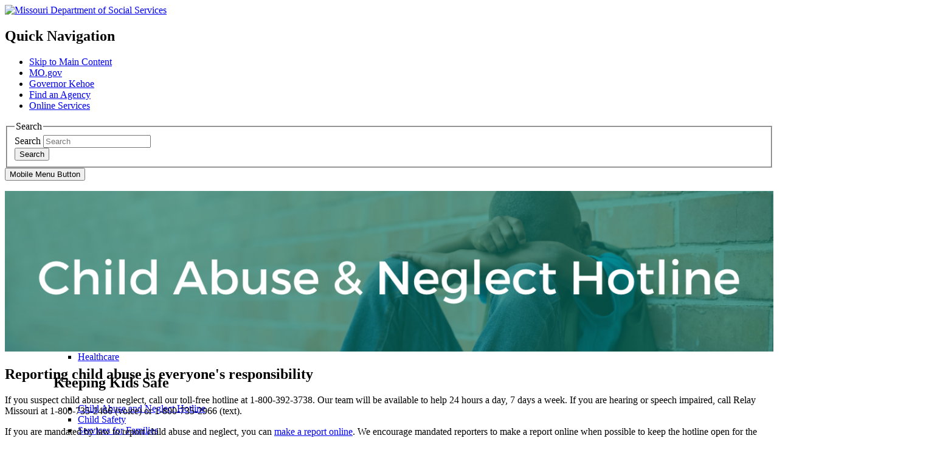

--- FILE ---
content_type: text/html
request_url: https://dss.mo.gov/cd/keeping-kids-safe/can.htm
body_size: 13292
content:
<!DOCTYPE html>
<!-- paulirish.com/2008/conditional-stylesheets-vs-css-hacks-answer-neither/ -->
<!--[if lt IE 7 ]><html class="no-js ie6" lang="en"><![endif]-->
<!--[if IE 7 ]><html class="no-js ie7" lang="en"><![endif]-->
<!--[if IE 8 ]><html class="no-js ie8" lang="en"><![endif]-->
<!--[if (gte IE 9)|!(IE)]><!-->
<html class="no-js" lang="en"> 
<!--<![endif]-->

<head>
<meta charset="utf-8">
<title>Children's Division | Missouri Department of Social Services</title>
<link rel="stylesheet" type="text/css" href="/css/flexslider.css" />
<meta name="viewport" content="width=device-width, initial-scale=1, user-scalable=yes">
<script type="text/javascript" src="/ruxitagentjs_ICA7NVfqrux_10327251022105625.js" data-dtconfig="rid=RID_-826591889|rpid=-906557908|domain=mo.gov|reportUrl=/rb_55eaf2f6-986f-4e73-8fc2-ea2e17ce5637|app=69aedf7a64c31dcd|cuc=nuvz9kpf|owasp=1|mel=100000|expw=1|featureHash=ICA7NVfqrux|dpvc=1|lastModification=1768982803015|tp=500,50,0|rdnt=1|uxrgce=1|srbbv=2|agentUri=/ruxitagentjs_ICA7NVfqrux_10327251022105625.js"></script><link rel="shortcut icon" href="/favicon.ico" type="image/x-icon" />
<link rel="apple-touch-icon" href="/apple-touch-icon.png" />
<link rel="stylesheet" href="/css/bootstrap.css" media="all">

<!-- HTML5 shim and Respond.js IE8 support of HTML5 elements and media queries -->
<!--[if lt IE 9]>
  <script src="/bower_components/html5shiv/dist/html5shiv.min.js"></script>
  <script src="/bower_components/respond/dest/respond.min.js"></script>
<![endif]-->

<script type="text/javascript" src="/js/jquery.min.js"></script>

<!-- Google tag (gtag.js) -->
<script async src="https://www.googletagmanager.com/gtag/js?id=G-0XY46VMJ0V"></script>
<script>
  window.dataLayer = window.dataLayer || [];
  function gtag(){dataLayer.push(arguments);}
  gtag('js', new Date());

  gtag('config', 'G-0XY46VMJ0V');
</script>

<!-- CUSTOM google analytic code. CONTAINS LOGIC FOR FSDKIOSK TRACKING-->
<!--script>

	(function(i,s,o,g,r,a,m){i['GoogleAnalyticsObject']=r;i[r]=i[r]||function(){
	  (i[r].q=i[r].q||[]).push(arguments)},i[r].l=1*new Date();a=s.createElement(o),
	  m=s.getElementsByTagName(o)[0];a.async=1;a.src=g;m.parentNode.insertBefore(a,m)
	  })(window,document,'script','//www.google-analytics.com/analytics.js','ga');

	ga('create', 'UA-15071860-1', 'auto');


	$(document).ready(function(){

		setTimeout(function(){

			//console.log('machineIDFound: ' + machineIDFound + ' analyticsLoaded: ' + analyticsLoaded + ' goSquaredLoaded: ' + goSquaredLoaded);

			ga('send', 'pageview', {
				'dimension1': 'Sending after 2sec timeout dimension1',
				'dimension2': $('meta[name="viewport"]').attr("content")
			});

		}, 2000);

	});
</script-->
<!--end google analytic code-->
<!--google analytic code-->
<meta name="facebook-domain-verification" content="sh0p7ntrxljmwbvlbpwrvr7h0ggki8" />
<link rel="stylesheet" type="text/css" href="/css/new-styles.css" />
<style type="text/css">
    h1.no-bg {
        font-size: 40px;
        color: #c15d20;
        font-family: 'Lora', serif;
        text-align: center;
        margin: 20px 0;
    }
   
    .border-right {
    	border-right: 1px solid #e3e3e3;
    }

	h5{
	color:white;
	}
   </style>
</head>
<body>
<div class="navbar navbar-default" id="header-region" role="banner">
	<div class="container">
		<div class="row">
			<div class="navbar-header"><a class="navbar-brand text-hide" href="/"><img alt="Missouri Department of Social Services" class="col-xs-9" id="logo" src="/img/dss_bootstrap_headerlogo.png"></a>
				<div class="clearfix visible-xs"></div>
				<div class="col-sm-7 col-sm-push-5" id="utility-bar-region">
					<div class="row">
						<div class="hidden-xs col-sm-8 col-md-9 col-lg-8" id="utility-bar">
							<h2 class="sr-only">Quick Navigation</h2>
							<ul>
								<li id="skiptocontent"><a class="sr-only sr-only-focusable" href="#main-content">Skip to Main Content</a></li>
								<li><a class="new-window" href="https://www.mo.gov">MO.gov</a></li>
								<li><a class="new-window" href="https://governor.mo.gov/">Governor Kehoe</a></li>
								<li><a class="new-window" href="https://www.mo.gov/search-results?mode=state_agencies">Find an Agency</a></li>
								<li class="last"><a class="new-window" href="https://www.mo.gov/search-results?mode=online_services&amp;agency=social%20services">Online Services</a></li>
							</ul>
						</div>
						<!--end utility-bar-->

						<div class="col-xs-12 col-sm-4 col-md-3 col-lg-4" id="search" role="search">

							<form action="" id="search-form" method="get">
								<fieldset>
									<legend class="sr-only">Search</legend>
									<div class="form-group">
										<label class="sr-only" for="siteQ">Search</label>
										<input class="form-control" id="siteQ" name="q" placeholder="Search" type="search">
									</div>
									<button class="btn text-hide" id="btg" type="submit">Search</button>
								</fieldset>
							</form>
							<div id="navigate">
								<button class="navbar-toggle collapsed" data-target="#navbar-main" data-toggle="collapse" type="button">
									<span class="sr-only">Mobile Menu Button</span> <span class="icon-bar"></span> <span class="icon-bar"></span> <span class="icon-bar"></span>
								</button>
							</div>
						</div>
						<!--end search div-->

						<div class="clearfix"></div>
						<!--<div id="toolbar" class="col-xs-12">-->
						<!--<h2 class="sr-only">Toolbar Links</h2>
            <ul>
              <li><a href="https://twitter.com/DSS_Missouri" class="twitter text-hide" title="Follow us on Twitter">Follow us on Twitter</a></li>
              <li><a href="https://www.facebook.com/MOSocialServices/" class="facebook  text-hide" title="Like us on Facebook">Like us on Facebook</a></li>
              <li><a href="https://www.youtube.com/channel/UCEGASvwkdOULiyHnNQzC6NQ" class="youtube  text-hide" title="Watch videos on Youtube">Watch Videos on Youtube</a></li>
              <li><a href="https://www.linkedin.com/company/state-of-missouri/" class="linkedin  text-hide" title="Connect with us on LinkedIn">Connect with us on LinkedIn</a></li>
              <li><a href="/xml/newsfeed.xml" class="rss text-hide" title="Subscribe to New Feed">RSS News Feed</a></li>
              <li><a href="mailto:FSD.CRU@dss.mo.gov" class="email text-hide" title="Email us">Email us</a></li>
            </ul>-->

						<!-- BEGIN GOOGLE TRANSLATE
            ---------------------------------------------------------------------->
						<!--<div id="translate" style="float: right; position: relative; top: 0px; right: 5px; ">

							<div id="google_translate_element"></div>
							<script type="text/javascript">
								function googleTranslateElementInit () {
									new google.translate.TranslateElement({pageLanguage: 'en', layout: google.translate.TranslateElement.InlineLayout.SIMPLE, autoDisplay: false}, 'google_translate_element');
								}
							</script>
							<script src="//translate.google.com/translate_a/element.js?cb=googleTranslateElementInit" type="text/javascript"></script>

						</div>-->
						
						<div id="google_translate_element" style="float: right; position: relative; top: 0px; right: 15px;"></div>

    <script type="text/javascript">
        function googleTranslateElementInit() {
            new google.translate.TranslateElement(
                {pageLanguage: 'en'},
                'google_translate_element'
            );
        }
    </script>

    <script src="//translate.google.com/translate_a/element.js?cb=googleTranslateElementInit" type="text/javascript"></script>

						<script>
							/*
                Contents of this script tag are for displaying
                google translate disclaimer after the page has
                been translated, and resetting the page to english
                if user declines the disclaimer.

                Keep in mind:
                  > If google ever changes the structure of the translate element, this code
                    will no longer function, and will have to be updated to reflect those
                    changes.
                  > There appears to be a bug in the translation widget itself where if
                    a langauge other than the default langauge is chosen and the page is
                    translated, then the default language is chosen again, then another
                    langauge is chosen, nothing will happen, and the language must be
                    selected a second time.

              */

							$(document).ready(function () {

								var iframe;

								var translateIframeCheck = setInterval(function () {

									iframe = $('.goog-te-menu-frame').contents();

									if (iframe.length > 0) {

										$(iframe).on('click', '.goog-te-menu2 table tbody tr td a', function () {

											// log selected language
											//console.log($(this).find('.text').html());

											$('#moModal').modal('show');

										});

										clearInterval(translateIframeCheck);

									}

								}, 100);

								$('#decline_translate').click(function () {

									clearTranslate();
									$('#moModal').modal('hide');

								});

								function clearTranslate () {

									var iframe = document.getElementsByClassName('goog-te-banner-frame')[0];
									if (!iframe) {
										return;
									}

									var innerDoc   = iframe.contentDocument || iframe.contentWindow.document;
									var restore_el = innerDoc.getElementsByTagName('button');

									for (var i = 0; i < restore_el.length; i++) {
										if (restore_el[i].id.indexOf('restore') >= 0) {
											restore_el[i].click();
											var close_el = innerDoc.getElementsByClassName('goog-close-link');
											close_el[0].click();
										}
									}

								}

							});
						</script>
						<!----------------------------------------------------------------------
            END GOOGLE TRANSLATE -->

					</div>

					<!-- Modal -->
					<div aria-describedby="default-modal-text" aria-labelledby="Modal_Title_Label" class="modal" data-backdrop="static" id="moModal" role="dialog" style="display: none;" tabindex="-1">
						<div class="modal-dialog" role="document" style="width:100%;height:100%;margin:0;padding:0;">
							<div class="modal-content" style="height:auto;min-height:100%;border-radius:0;">
								<div class="modal-header bg-primary">

								</div>
								<div class="modal-body">
									<p class="text-primary" id="default-modal-text">
									<h3>Google Translate Disclaimer</h3>
									<p><strong>PLEASE READ THIS DISCLAIMER CAREFULLY BEFORE USING THE SERVICE</strong></p>
									<p>Some State of Missouri websites can be translated into many different languages using Google™ Translate, a third party service (the "Service") that provides automated computer
										translations of web pages. The Google™ Translate Service is offered as a convenience and is subject to applicable Google Terms of Service. Providing the service as a convenience is
										not an endorsement of the product or the results generated and nothing herein should be construed as such an approval or endorsement.</p>
									<p>The content of State of Missouri websites originate in English. If there are differences between the English content and its translation, the English content is always the most
										accurate. By selecting a language from the Google Translate menu, the user accepts the legal implications of any misinterpretations or differences in the translation.</p>
									<p>As Google's translation is an automated service it may display interpretations that are an approximation of the website's original content. You should not rely on Google&trade;
										Translate to provide an exact translation of the website. There are circumstances where the service does not translate correctly and/or where translations may not be possible, such
										as with certain file types, video content, and images. In addition, some applications and/or services may not work as expected when translated.</p>
									<p>The State of Missouri has no control over the nature, content, and availability of the service, and accordingly, cannot guarantee the accuracy, reliability, or timeliness of the
										translation. Neither the State of Missouri nor its employees accept liability for any inaccuracies or errors in the translation or liability for any loss, damage, or other problem,
										including without limitation, indirect or consequential loss or damage arising from or in connection with use of the Google&trade; Translate Service.</p>
									<div class="alert alert-dissmissable alert-info">
										<p>Google Translate will not translate applications for programs such as Food Stamps, Medicaid, Temporary Assistance, Child Care and Child Support.</p>
										<p>For assistance call <strong>1-855-373-4636</strong><br> Or, visit your local <strong>Resource Center</strong>. To find a location near you, go to <a href="/dss_map/">dss.mo.gov/dss_map/</a>
										</p>
									</div>
									</p>

								</div>
								<div class="modal-footer">
									<div class="row">
										<div class="col-sm-6">
											<button class="btn btn-danger btn-group-justified" data-dismiss="modal" id="accept_translate" type="button">Accept</button>
										</div>
										<div class="col-sm-6">
											<button class="btn btn-primary btn-group-justified" id="decline_translate" type="button">Decline</button>
										</div>
									</div>

								</div>
							</div>
						</div>
					</div>
				</div>
			</div>
		</div>

	</div>

<!--Siteimprove Analytics Code--> 
	
	<script type="text/javascript"> 
	/*<![CDATA[*/ 
	(function() { 
	var sz = document.createElement('script'); sz.type = 'text/javascript'; sz.async = true; 
	sz.src = '//siteimproveanalytics.com/js/siteanalyze_7050.js'; 
	var s = document.getElementsByTagName('script')[0]; s.parentNode.insertBefore(sz, s); 
	})(); 
	/*]]>*/ 
	</script>

<nav id="menu" role="navigation">
  <div class="container">
    <div class="row">
      <div class="navbar-collapse collapse" id="navbar-main" style="height: 1px;">
        <ul class="nav navbar-nav yamm">
          <li><a href="/ddo/" class="about" title="About the Department of Social Services">About</a></li>
          <li class="divisions" title="Divisions of the Department of Social Services"><a href="/dssdiv.htm">Divisions</a></li>
          <li class="dropdown yamm-fw services"><a href="#" data-toggle="dropdown" class="dropdown-toggle">Services<b class="caret" aria-hidden="true"></b></a>
            <ul class="dropdown-menu">
              <li> 
                <!-- Content container to add padding -->
                <div class="yamm-content">
                  <div class="row">
                    <div class="col-sm-3 col-md-3 col-lg-3 ">
                      <h2>Family Support Services</h2>
                      <ul class="spaced-out">
                        <li><a href="/fsd/rsb/">Blind Services</a></li>
                        <li><a href="https://mydss.mo.gov/temporary-assistance">Cash Assistance</a></li>
                        <li><a href="https://dese.mo.gov/childhood/child-care-subsidy/families">Child Care</a></li>
                        <li><a href="/child-support/">Child Support</a></li>
                        <li><a href="https://mydss.mo.gov/community-programs">Community Programs</a></li>
						<li><a href="https://mydss.mo.gov/employment-training-programs">Employment &amp; Training</a></li>
                        <li><a href="https://mydss.mo.gov/utility-assistance">Utility Assistance</a></li>
                        <li><a href="https://mydss.mo.gov/food-assistance">Food Assistance</a></li>
                        <li><a href="https://mydss.mo.gov/healthcare">Healthcare</a></li>
                      </ul>
                    </div>
                    <div class="col-sm-3 col-md-3 col-lg-3">
                      <h2>Keeping Kids Safe</h2>
                      <ul class="spaced-out">
                        <li><a href="/cd/keeping-kids-safe/can.htm">Child Abuse and Neglect Hotline</a></li>
                        <li><a href="/cd/keeping-kids-safe/child-safety.htm">Child Safety</a></li>
                        <li><a href="/cd/keeping-kids-safe/services-for-families.htm">Services for Families</a></li>
                        <li><a href="/stat/">Support Investigating Crimes Against Children</a></li>
                      </ul>
                    </div>
                    <div class="col-sm-3 col-md-3 col-lg-3">
                      <h2>Payments</h2>
                      <ul class="spaced-out">
                        <li><a href="https://apps.dss.mo.gov/ChildSupportPaymentInformation/default.aspx">Child Support Payments</a></li>
                        <li><a href="https://magic.collectorsolutions.com/magic-ui/Login/mo-social-services-legal-service">Pay Claims &amp; Restitution</a></li>
                        <li><a href="https://magic.collectorsolutions.com/magic-ui/en-US/Login/mo-social-services">Pay Children's Division (FACES) Overpayment</a></li>
                        <li><a href="https://mymohealthportal.com/">Pay CHIP Premium, Spenddown, Ticket-to-Work</a></li>
                        <li><a href="/direct-deposit.htm">Set up Direct Deposit</a></li>
                      </ul>
                    </div>
                    <div class="col-sm-3 col-md-3 col-lg-3">
                      <h2>Learn More About</h2>
                      <ul class="spaced-out">
                        <li><a href="/cd/adoption/">Adoption</a></li>
						<li><a href="/recovery-information.htm">Disaster Recovery Information</a></li>
                        <li><a href="/cd/foster-care/">Foster Care</a></li>
                        <li><a href="/victimservices/index.htm">Help for Crime Victims</a></li>
                        <li><a href="/opioid-crisis-response.htm">Help with Opioid Misuse</a></li>
                        <li><a href="https://mydss.mo.gov/mhd">MO HealthNet</a></li>
                        <li><a href="https://mydss.mo.gov/owci">Office of Workforce &amp; Community Initiatives</a></li>
                        <li><a href="/cd/older-youth-program/">Older Youth Program</a></li>
                        <li><a href="/dfas/victims-of-crime-act/">Victims of Crime Act</a></li>
                        <li><a href="/dys/">Youth Rehabilitation</a></li>
                        
                      </ul>
                    </div>
                  </div>
                </div>
              </li>
            </ul>
          </li>
          <li class="divisions" title="Divisions of the Department of Social Services"><a href="/press/public-data.htm">Public Data</a></li>
          <li class="dropdown yamm-fw providers"><a href="#" data-toggle="dropdown" class="dropdown-toggle">Providers<b class="caret" aria-hidden="true"></b></a>
            <ul class="dropdown-menu">
              <li> 
                <!-- Content container to add padding -->
                <div class="yamm-content">
                  <div class="row">
                    <div class="col-sm-3 col-md-3 col-lg-3">
                     <h2>Child Care Providers</h2>
                      <ul class="spaced-out">
						<li><a href="https://childcare.mo.gov/s/provider-landing" target="_blank">Child Care Online Invoice System</a></li>
						<!--<li><a href="https://www.ccbismo.info">Child Care Provider Business Information Solution</a></li>
                        <li><a href="https://apps.dss.mo.gov/childcarerates/">Child Care Rate Structure</a></li>
                        <li><a href="/cd/child-care/child-care-providers/">Information for Child Care Providers</a></li>-->
                      </ul>
                    </div>
                    <div class="col-sm-3 col-md-3 col-lg-3">
                      <h2>Child Welfare Providers</h2>
                      <ul class="spaced-out">
						<li><a href="../../hb_1414.html">Foster Care Research &amp; Evaluation</a></li>			
						<li><a href="/files/fy2026-faces-payroll-schedule.pdf">FACES FY 2026 Payroll Schedule</a></li>
						<li><a href="/files/fy2025-faces-payroll-schedule.pdf">FACES FY 2025 Payroll Schedule</a></li>
                        <li><a href="/provider-services/children/residential-program.htm">Information for Residential Care Facilities &amp; Child Placing Agencies</a></li>
                        <li><a href="https://apps.dss.mo.gov/FACESInvoice">Online Invoicing for Residential Treatment &amp; Children's Treatment Services</a></li>
						<li><a href="/cd/professional-stakeholders-resources.htm">Resources for Professionals &amp; Stakeholders</a></li>
                      </ul>
                    </div>
                    <div class="col-sm-3 col-md-3 col-lg-3">
                      <h2>MO HealthNet Providers</h2>
                      <ul class="spaced-out">
                        <li><a href="https://mydss.mo.gov/mhd/news">MO HealthNet News</a></li>
                        <li><a href="https://www.emomed.com/">MO HealthNet Web Applications</a></li>
                        <!--<li><a href="/mhd/providers/opi-program.htm">Opioid Prescription Intervention (OPI) Program</a></li>-->
                        <li><a href="https://www.emomed.com/enrollprovider/ManageProvider/">Provider Enrollment Application</a></li>
                        <li><a href="https://mydss.mo.gov/mhd/fee-schedules-rate-lists">Provider Fee Schedule</a></li>
                        <li><a href="https://mydss.mo.gov/mhd/provider-manuals">Provider Manuals</a></li>
					   <!-- <li><a href="/mhd/providers/pages/bulletins.htm">Provider Bulletins</a></li>
				 	   <li><a href="/mhd/providers/pages/provtips.htm">Provider Hot Tips</a></li>-->
                      </ul>
                    </div>
                    <div class="col-sm-3 col-md-3 col-lg-3">
						 <h2>Family Support Division Providers</h2>
                      <ul class="spaced-out padding-bottom-15">
						<li><a href="/employment-training-provider-portal/">Employment and Training Provider Portal</a></li>
                        <li><a href="/resources-for-providers.htm">Resources for Community Partners</a></li>
                      </ul>
                      <h2>Become a DSS Provider</h2>
                      <ul class="spaced-out">
                        <li><a href="/bids/">Current Bid Opportunities</a></li>
                      </ul>
                    </div>
                  </div>
                </div>
              </li>
            </ul>
          </li>
          <li class="dropdown contact-us"> <a class="dropdown-toggle" data-toggle="dropdown" href="#" id="contact-us">Contact Us<span class="caret" aria-hidden="true"></span></a>
            <ul class="dropdown-menu" aria-labelledby="contact-us">
              <li><a href="/contactdss.htm">Agency Contact Information</a></li>
              <li><a href="/offices.htm">Find an Office</a></li>
              <li><a href="/dls/requesting-personal-information.htm">Request Records</a></li>
              <li><a href="/toll.htm">Toll-Free Information Numbers</a></li>
              <li><a href="/press/">News and Media</a></li>
            </ul>
          </li>
        </ul>
      </div>
    </div>
  </div>
</nav>
<!--PAGEWATCH-->
	</div>
<img src="../img/child-abuse-and-neglect-hotline-banner.png" alt="Child Abuse & Neglect Hotline Banner" width="100%" height="auto"/>

<!--end #header-region-->
<div class="container">
	<div id="content"><!--contains a virtual row applied through LESS-->
	  <section id="main-content" role="main" class="col-md-12">
		  <h2>Reporting child abuse is everyone's responsibility</h2>
		<p>If you suspect child abuse or neglect, call our toll-free hotline at 1-800-392-3738. Our team will be available to help 24 hours a day, 7 days a week. If you are hearing or speech impaired, call Relay Missouri at 1-800-735-2466 (voice) or 1-800-735-2966 (text). </p>
		  <p>If you are mandated by law to report child abuse and neglect, you can <a href="https://apps.dss.mo.gov/OnlineCanReporting/default.aspx" target="_blank">make a report online</a>. We encourage mandated reporters to make a report online when possible to keep the hotline open for the general public. </p>		  
		 
		 
	    
			<div class="col-md-12">
			<img src="../img/can-graphic.png" alt="Child abuse and neglect graphic if you see something say something" class="img-responsive" >
</div>

			<div class="clearfix margin-top-35"></div>
	    <h2>Who can make a report?</h2>
	    <p>Anyone can report suspected child abuse, neglect, or exploitation to the Missouri Child Abuse & Neglect Hotline. Certain people are <a href="mandated-reporters.htm">mandated reporters</a>, meaning they are mandated by occupation to report any concerns.</p>
		  <p><strong>You can remain anonymous when making a report</strong>, but we encourage you to consider identifying yourself. Being able to contact you later helps the Children's Division staff complete a more thorough <a href="responding-to-a-report.htm">investigation</a>. They may also need to ask you for more information during the investigation process.</p>
		 <div class="clearfix margin-top-25"></div> 
	    <h2>What information will I need when I call?</h2>
	    <p>When making a report, be sure to have the following information:</p>
		  <ul>
		  	  <li>Name of the child</li>
			  <li>Name of the parent(s)</li>
			  <li>Name of the alleged abuser</li>
			  <li>Where the child can be located</li>
		  </ul>
		<p>You will also be asked to describe your concerns and for any other helpful information you can provide. </p>
		 <div class="clearfix margin-top-25"></div> 
	    <h2>What if I’m not sure it’s abuse or neglect?</h2>
	    <p>Err on the side of over-reporting. If you have the thought, "Maybe I should call…" — DO! Not all calls to the hotline are determined to be abuse/neglect. However, the Children’s Division can often provide services and assistance that can help families prevent abuse or help the family in crisis.</p>
	   
		  <div class="clearfix margin-top-25"></div>
		  <h2>School Resources</h2>
	    <div class="col-md-6">
	  	  <h4>Elementary School Posters</h4>
		    <ul>		        
			    <li><a href="../pdf/can-poster_girl-elementary.pdf">Female Report Abuse/Neglect</a> *</li>
			    <li><a href="../pdf/can-poster_girl-elementary-spanish.pdf">Female Report Abuse/Neglect–Spanish</a> *</li>
			    <li><a href="../pdf/can-poster_boy-elementary.pdf">Male Report Abuse/Neglect</a> *</li>
				<li><a href="../pdf/can-poster_boy-elementary-spanish.pdf">Male Report Abuse/Neglect–Spanish</a> *</li>
		    </ul>
		  </div>
		  <div class="col-md-6">
		  	<h4>Secondary School Posters</h4>
			  <ul>
			      <li><a href="../pdf/can-poster_girl-secondary.pdf">Female Report Abuse/Neglect</a> *</li>
				  <li><a href="../pdf/can-poster_girl-secondary-spanish.pdf">Female Report Abuse/Neglect–Spanish</a> *</li>
				  <li><a href="../pdf/can-poster_boy-secondary.pdf">Male Report Abuse/Neglect</a> *</li>
				  <li><a href="../pdf/can-poster_boy-secondary-spanish.pdf">Male Report Abuse/Neglect–Spanish</a></li>
			  </ul>
		  </div>
		  <div class="clearfix"></div>
	    <p>* Note: To print the poster, your printer must be able to print an 11"x 17" document.</p>
		  
	    <div id="report-box" class="row">
        <div class="col-md-6">
			<h2><span class="icon-info-blue-circle">&nbsp;</span> More Information</h2>
			<div id="well2">
         <ul>
		  <li><a href="../pdf/child-abuse-neglect-hotline-overview.pdf">Child Abuse and Neglect Hotline Overview</a></li>
		  <li><a href="https://www.childwelfare.gov/organizations/?CWIGFunctionsaction=rols:main.dspROL&rolType=Custom&RS_ID=%205" target="_blank">Other State's Child Abuse Reporting Numbers</a></li>
		  <li><a href="/hearings.htm">Child Abuse Review Boards</a></li>
		  <li><a href="mandated-reporters.htm">Information for Mandated Reporters</a></li>			
		 </ul>
		</div>
        </div>
  
            <div class="row">
        <div class="col-md-6 text-center" id="report-Concern">
        <h2><span class="icon-phone-blue-circle">&nbsp;</span>Report a Concern</h2>
        <div id="well3">
           <ul class="list-unstyled spaced-out">
            <li><a href="/cd/keeping-kids-safe/can.htm">Child Abuse or Neglect</a><br/>
              <a href="tel:800-392-3738" class="noEx">800-392-3738</a></li>
           <li><a href="https://www.mshp.dps.missouri.gov/MSHPWeb/Courage2ReportMO/index.html">School Violence</a><br>
              <a href="tel:866-748-7047" class="noEx">866-748-7047</a></li>
            <li><a href="https://dps.mo.gov/human-trafficking/" target="_blank">Human Trafficking</a><br>
              <a href="tel:888-373-7888" class="noEx">888-373-7888</a></li>
          </ul>
      </div>
   </div>
</div>
		
      </div>
      </section>
		<!-- end sub-nav-->
	</div>
	<!--end content -->
</div>
<!--end container -->
<!--/PAGEWATCH-->

<footer>
  <div class="container">
    <div class="row">
      <div class="col-sm-6 col-md-3">
        <h2>About Agency</h2>
        <ul class="spaceFoot">
          <li><a href="/ddo/">About Us</a></li>
          <li><a href="/dssdiv.htm">Our Divisions</a></li>
          <li><a href="/press/public-data.htm">Statistics &amp; Reports</a></li>
          <li><a href="/press/">News &amp; Media</a></li>
          <li><a href="/hrc/jobs">Career Opportunities</a></li>
          <li><a href="https://strategicchange.mo.gov/">Strategic Management Priorities</a></li>
          <li><a href="/toll.htm">Toll-Free Numbers</a></li>
          <li><a href="/files/missouri-nondiscrimination-policy-statement.htm">DSS Nondiscrimination Policy</a></li>
          <li><a href="/files/nondiscrimination-policy-statement-sp.htm">DSS Nondiscrimination Policy - Spanish</a></li>
          <li><a href="/files/notice-of-ada.htm">DSS Notice of ADA</a></li> 
          <li><a href="/files/notice-of-ada-sp.htm">DSS Notice of ADA - Spanish</a></li> 
        </ul>
      </div>
      <div class="col-sm-6 col-md-3">
        <h2>Popular Links</h2>
        <ul class="spaceFoot">
          <li><a href="/dls/public-assistance-fraud-form.htm">Report Fraud</a></li>
          <li><a href="/fsd/energy-assistance/">Energy Assistance</a></li>
          <li><a href="/cd/child-care/">Child Care</a></li>
          <li><a href="https://www.mo.gov/meetings">Open Meeting Notices</a></li>
          <li><a href="/hipaa/">Privacy Forms</a></li>
        </ul>
      </div>
      <div class="col-sm-6 col-md-3">
        <h2>Resources</h2>
        <ul class="spaceFoot">
          <!--<li><a href="/mhd/opioid.htm">Help with Opioid Misuse</a></li>-->
		  <li><a href="/covid-19/">COVID-19 Information</a></li>
          <!--<li><a href="https://mydss.mo.gov/healthcare">The MO Health Connection</a></li> http://missourihealthconnect.org/>-->
          <li><a href="http://www.211helps.org/">2-1-1 Missouri, United Way</a></li>
          <li><a href="http://sos.mo.gov/elections/s_default.asp?id=voter">Register to Vote</a></li>
          <li><a href="http://health.mo.gov/living/healthcondiseases/communicable/influenza/" title="Latest information on influenza">Influenza Information</a></li>
		  <li><a href="https://get.adobe.com/reader/">Get viewers</a></li>
        </ul>
      </div>
      <div class="col-sm-6 col-md-3">
        <div id="connect">
          <h2>Connect With Us</h2>
          <ul>
            <li><a title="Like us on Facebook" target='_blank' class="facebook text-hide external" href="https://www.facebook.com/MOSocialServices/">Facebook</a></li>
			<li><a title="Follow us on Instagram" target='_blank' class="instagram text-hide external" href="https://www.instagram.com/mo.socialservices/ ">Instagram</a></li>
            <li><a title="Follow us on Twitter" target='_blank' class="twitter text-hide external" href="https://twitter.com/DSS_Missouri">Twitter</a></li>
            <li><a title="Subscribe to our YouTube channel" target='_blank' class="youtube text-hide new-window" href="https://www.youtube.com/channel/UCEGASvwkdOULiyHnNQzC6NQ">YouTube</a></li>
            <li><a title="Connect with us on LinkedIn" target='_blank' class="linkedin text-hide external" href="https://www.linkedin.com/company/missouri-department-of-social-services">LinkedIn</a></li>
            <li><a title="Follow us on SoundCloud" target='_blank' class="soundcloud text-hide external" href="https://soundcloud.com/user-625229559">SoundCloud</a></li>
            <!--<li><a title="Subscribe to our newsfeed" target='_blank' class="rss text-hide" href="https://test.dss.mo.gov/xml/newsfeed.xml">RSS</a></li>-->
            <!--<li><a title="Subscribe to us via GovDelivery" target='_blank' class="govdelivery text-hide" href="https://public.govdelivery.com/accounts/MODNR/subscriber/new">GovDelivery</a></li>-->
          </ul>
        </div>
      </div>
      <!--<div class="col-sm-6 col-md-3">
        <h2>Get Viewers</h2>
        <ul>
          <li><a href="http://get.adobe.com/reader/">Acrobat Reader</a></li>
          <li><a href="https://support.office.com/en-us/article/microsoft-office-word-viewer-b1772025-1ce0-4a66-ade9-154303e2a3ca ">Word </a> </li>
          <li><a href="https://support.microsoft.com/en-us/help/273711/how-to-obtain-the-latest-excel-viewer ">Excel</a> </li>
          <li><a href="https://support.office.com/en-us/article/view-a-presentation-without-powerpoint-2f1077ab-9a4e-41ba-9f75-d55bd9b231a6 ">PowerPoint</a> </li>
        </ul>
      </div>-->
	  
	  
		<style>
		
		#importantFooterLinks{
			display:flex;
			justify-content:center;
			align-items:center;
			margin-top:25px;
		}
		#importantFooterLinks div{
			display: block;
			height: 78px;
			text-align:center;
			margin:15px;
		}
		
		/* -xs (phones, up to 480px) */
		@media screen and (max-width: 767px) {
			#importantFooterLinks{
				display:none;
			}
		}
		/* -sm devices (tablets, 768px and up) */
		@media (min-width: 768px) and (max-width: 991px) {
			
		}
		/* -md tablets/desktops and up ----------- */
		@media (min-width: 992px) and (max-width: 1199px) {
			
		}
		/* -lg large desktops and up ----------- */
		@media screen and (min-width: 1200px) {
			
		}
		
		</style>
		<div class="clearfix"></div>
		<div id="importantFooterLinks" class="" style="">
			<div style="padding-top:15px;">
				<a href="https://governor.mo.gov/" title="Missouri Governor Official Website">
				Governor<br>
				Mike Kehoe
				</a>
			</div>
			<div>
				<a href="https://www.mo.gov/" title="Mo.gov | Official State of Missouri Website" class="state">
					<img src="/img/mogov_logo_footer.png"/ alt="MO.gov Missouri Logo">
				</a>
			</div>
			<div>
				<a href="https://www.donatelifemissouri.org/" title="Click here to Save a Life" class="life">
					<img src="/img/save-life-footer.png"/ alt="Save a Life heart logo">
				</a>
			</div>
			<div style="padding-top:15px;">
				<a href="#" title="Missouri Department of Social Services Director's page">
					 Director<br>
					Jessica Bax
				</a>
			</div>
		</div>
		
	  
	  
     
	  
      <!--end leadership-->
	  
	  
      <div id="site-info" class="col-sm-12 col-md-12 col-lg-12" role="contentinfo">
        <h2 class="sr-only">State of Missouri Navigation</h2>
        <ul class="list-unstyled">
          <li><a href="https://www.mo.gov/privacy-policy/" title="Privacy Policy">Privacy Policy</a></li>
          <li><a href="https://www.mo.gov/accessibility/" title="Accessibility">Accessibility</a></li>
          <li><a href="/contactdss.htm" title="Contact Us">Contact Us</a></li>
          <li><a href="/atoz.htm" title="Site Map">Site Map</a></li>
          <li><a href="/proposed-rules.htm">DSS Proposed Rules</a></li>
          <!--<li><a href="https://dssruletracker.mo.gov/dss-proposed-rules/">Comment on a DSS Rule</a></li>-->
        </ul>
      </div>
      <p class="text-center">Missouri Department of Social Services is an equal opportunity employer/program. <br>Auxiliary aids and services are available upon request to individuals with disabilities. TDD/TTY: 800-735-2966, Relay Missouri: 711</p>
      <!--end site-info div-->
   </div>
 </div>
</footer>
<!--BEGIN QUALTRICS WEBSITE FEEDBACK SNIPPET-->

<script type='text/javascript'>

(function(){var g=function(e,h,f,g){

this.get=function(a){for(var a=a+"=",c=document.cookie.split(";"),b=0,e=c.length;b<e;b++){for(var d=c[b];" "==d.charAt(0);)d=d.substring(1,d.length);if(0==d.indexOf(a))return d.substring(a.length,d.length)}return null};

this.set=function(a,c){var b="",b=new Date;b.setTime(b.getTime()+6048E5);b="; expires="+b.toGMTString();document.cookie=a+"="+c+b+"; path=/; "};

this.check=function(){var a=this.get(f);if(a)a=a.split(":");else if(100!=e)"v"==h&&(e=Math.random()>=e/100?0:100),a=[h,e,0],this.set(f,a.join(":"));else return!0;var c=a[1];if(100==c)return!0;switch(a[0]){case "v":return!1;case "r":return c=a[2]%Math.floor(100/c),a[2]++,this.set(f,a.join(":")),!c}return!0};

this.go=function(){if(this.check()){var a=document.createElement("script");a.type="text/javascript";a.src=g;document.body&&document.body.appendChild(a)}};

this.start=function(){var t=this;"complete"!==document.readyState?window.addEventListener?window.addEventListener("load",function(){t.go()},!1):window.attachEvent&&window.attachEvent("onload",function(){t.go()}):t.go()};};

try{(new g(100,"r","QSI_S_ZN_DcQPvIODIOPgO7D","https://zndcqpviodiopgo7d-moexperience.siteintercept.qualtrics.com/SIE/?Q_ZID=ZN_DcQPvIODIOPgO7D")).start()}catch(i){}})();

</script><div id='ZN_DcQPvIODIOPgO7D'><!--DO NOT REMOVE-CONTENTS PLACED HERE--></div>

<!--END WEBSITE FEEDBACK SNIPPET-->

<script type="text/javascript" src="/js/jquery.min.js"></script>
<script type="text/javascript" src="/assets/js/modernizr.custom.js"></script>
<script type="text/javascript" src="/js/bootstrap.min.js"></script>
<!--<script>if ($(window).width() < 600) { $('meta[name=viewport]').attr('content','width=device-width, initial-scale=1.0, maximum-scale=1.0, user-scalable=no'); }</script>-->
<script type="text/javascript" src="/assets/js/global.js"></script>

<!--end google analytic code-->
<script type="text/javascript"> var GoSquared={}; GoSquared.acct = "GSN-626330-X"; (function(w){ function gs(){ w._gstc_lt=+(new Date); var d=document; var g = d.createElement("script"); g.type = "text/javascript"; g.async = true; g.src = "//d1l6p2sc9645hc.cloudfront.net/tracker.js"; var s = d.getElementsByTagName("script")[0]; s.parentNode.insertBefore(g, s); } w.addEventListener?w.addEventListener("load",gs,false):w.attachEvent("onload",gs); })(window); </script>
<div id="outdated"></div>
<script type="text/javascript" src="/js/outdatedbrowser.min.js"></script>
<script>
$("#search-form").submit(function(){
var query = $('input[name="q"]').val();
window.location.href = '/mogov-search/results.php?q=' + query;
// window.location.href = 'https://searchapp.mo.gov/search-missouri/#/dss?q=' + query;

return false;
})
</script>

<script src="/js/jquery.flexslider.js"></script>
<script type="text/javascript">
   // Can also be used with $(document).ready()
$(document).ready(function() {
  $('.flexslider').flexslider({
    animation: "fade",
  	pausePlay: true,
    pauseText: "Pause",
    playText: "Play",
  	prevText: "",
  	nextText: "",
  	controlNav: true
  });
});
</script>
<script type="text/javascript" src="/_Incapsula_Resource?SWJIYLWA=719d34d31c8e3a6e6fffd425f7e032f3&ns=2&cb=531906706" async></script></body>
</html>
<script id="f5_cspm">(function(){var f5_cspm={f5_p:'LMOEKGEIGJEKDEBPCGHFMNFFECGLBMEHJEAGHEGKGDGOMAIFGPBINGMAMHGIONFGKHLBNPAAAAKKHGJJCNMAKAEFAAAKDFCJJCAMCIOGJHEFINMOGIDJDAAOFJHEGMIC',setCharAt:function(str,index,chr){if(index>str.length-1)return str;return str.substr(0,index)+chr+str.substr(index+1);},get_byte:function(str,i){var s=(i/16)|0;i=(i&15);s=s*32;return((str.charCodeAt(i+16+s)-65)<<4)|(str.charCodeAt(i+s)-65);},set_byte:function(str,i,b){var s=(i/16)|0;i=(i&15);s=s*32;str=f5_cspm.setCharAt(str,(i+16+s),String.fromCharCode((b>>4)+65));str=f5_cspm.setCharAt(str,(i+s),String.fromCharCode((b&15)+65));return str;},set_latency:function(str,latency){latency=latency&0xffff;str=f5_cspm.set_byte(str,40,(latency>>8));str=f5_cspm.set_byte(str,41,(latency&0xff));str=f5_cspm.set_byte(str,35,2);return str;},wait_perf_data:function(){try{var wp=window.performance.timing;if(wp.loadEventEnd>0){var res=wp.loadEventEnd-wp.navigationStart;if(res<60001){var cookie_val=f5_cspm.set_latency(f5_cspm.f5_p,res);window.document.cookie='f5avr0253752683aaaaaaaaaaaaaaaa_cspm_='+encodeURIComponent(cookie_val)+';path=/;'+'';}
return;}}
catch(err){return;}
setTimeout(f5_cspm.wait_perf_data,100);return;},go:function(){var chunk=window.document.cookie.split(/\s*;\s*/);for(var i=0;i<chunk.length;++i){var pair=chunk[i].split(/\s*=\s*/);if(pair[0]=='f5_cspm'&&pair[1]=='1234')
{var d=new Date();d.setTime(d.getTime()-1000);window.document.cookie='f5_cspm=;expires='+d.toUTCString()+';path=/;'+';';setTimeout(f5_cspm.wait_perf_data,100);}}}}
f5_cspm.go();}());</script>

--- FILE ---
content_type: application/javascript
request_url: https://dss.mo.gov/_Incapsula_Resource?SWJIYLWA=719d34d31c8e3a6e6fffd425f7e032f3&ns=2&cb=531906706
body_size: 19436
content:
var _0xa9b2=['\x4b\x63\x4b\x30\x56\x6d\x70\x4a\x77\x71\x41\x4b\x4e\x67\x3d\x3d','\x47\x69\x6c\x62','\x61\x31\x44\x44\x6c\x73\x4b\x2f','\x77\x6f\x6a\x43\x75\x38\x4b\x4b','\x4f\x43\x72\x43\x71\x77\x3d\x3d','\x61\x63\x4b\x31\x55\x57\x70\x59\x77\x72\x73\x3d','\x56\x54\x49\x48\x63\x69\x66\x43\x74\x57\x49\x57\x77\x72\x42\x59','\x4f\x38\x4b\x53\x77\x36\x30\x3d','\x77\x71\x39\x50\x57\x43\x50\x43\x70\x30\x4c\x44\x67\x30\x52\x6c\x77\x36\x51\x69\x52\x4d\x4f\x57\x77\x71\x46\x6a\x77\x37\x45\x6b\x61\x46\x6b\x59\x4f\x58\x49\x70\x77\x37\x6e\x44\x76\x6b\x72\x44\x76\x68\x66\x43\x6c\x6b\x4c\x44\x71\x79\x6b\x68\x41\x54\x64\x6e\x51\x63\x4f\x71\x77\x71\x4d\x2f','\x49\x38\x4b\x70\x77\x35\x73\x3d','\x44\x77\x39\x44','\x77\x35\x44\x44\x76\x58\x37\x43\x6e\x63\x4b\x61\x77\x6f\x45\x3d','\x77\x35\x77\x5a\x42\x33\x38\x3d','\x77\x70\x6e\x44\x6e\x63\x4b\x45\x4e\x38\x4b\x4b\x77\x71\x66\x43\x6e\x51\x3d\x3d','\x4d\x4d\x4f\x7a\x45\x41\x3d\x3d','\x53\x73\x4b\x30\x65\x45\x2f\x44\x6c\x53\x50\x43\x6d\x51\x3d\x3d','\x58\x38\x4b\x75\x62\x67\x3d\x3d','\x77\x71\x59\x67\x64\x67\x3d\x3d','\x77\x6f\x66\x43\x75\x48\x58\x43\x67\x73\x4b\x65\x77\x6f\x44\x43\x70\x38\x4b\x75\x63\x6b\x4d\x3d','\x77\x70\x37\x44\x6c\x38\x4b\x33\x4c\x73\x4b\x33\x77\x70\x6e\x43\x6a\x4d\x4f\x64\x77\x35\x6a\x44\x74\x7a\x55\x3d','\x77\x37\x68\x53\x44\x73\x4f\x57\x55\x57\x45\x3d','\x77\x36\x66\x43\x6d\x6b\x6f\x3d','\x77\x72\x62\x43\x6e\x4d\x4b\x76','\x49\x73\x4b\x4e\x57\x77\x3d\x3d','\x51\x73\x4f\x30\x77\x6f\x44\x43\x6e\x31\x76\x43\x74\x78\x56\x4b','\x53\x38\x4b\x59\x61\x67\x3d\x3d','\x61\x73\x4f\x4c\x77\x6f\x51\x3d','\x77\x70\x76\x43\x72\x38\x4f\x69','\x4e\x63\x4b\x62\x77\x36\x55\x3d','\x77\x35\x72\x43\x71\x68\x51\x3d','\x77\x35\x78\x54\x77\x6f\x45\x3d','\x53\x4d\x4b\x74\x77\x35\x37\x44\x6c\x38\x4f\x34\x61\x73\x4b\x39\x59\x4d\x4f\x2b\x77\x35\x74\x56','\x62\x73\x4b\x43\x77\x37\x77\x5a\x77\x36\x68\x67\x77\x35\x58\x43\x73\x51\x3d\x3d','\x46\x6a\x4c\x43\x6a\x32\x67\x70\x77\x6f\x7a\x44\x70\x46\x76\x43\x71\x4d\x4b\x36\x77\x34\x77\x3d','\x77\x37\x31\x75\x77\x72\x58\x43\x69\x73\x4f\x37\x4c\x38\x4f\x57\x77\x71\x4d\x3d','\x66\x38\x4b\x35\x65\x67\x3d\x3d','\x50\x51\x63\x70','\x77\x70\x54\x43\x74\x4d\x4f\x63','\x77\x72\x6e\x43\x6f\x73\x4f\x34','\x50\x63\x4b\x31\x77\x6f\x54\x43\x6d\x77\x3d\x3d','\x77\x6f\x2f\x43\x69\x54\x50\x44\x67\x56\x6e\x44\x71\x78\x41\x3d','\x77\x70\x72\x43\x72\x38\x4f\x59','\x58\x77\x67\x37\x66\x69\x63\x55\x5a\x4d\x4b\x45\x5a\x73\x4f\x5a\x50\x38\x4b\x4f\x77\x36\x62\x44\x6e\x52\x62\x43\x73\x7a\x41\x3d','\x63\x6b\x2f\x44\x6b\x38\x4b\x34\x77\x6f\x51\x3d','\x55\x31\x66\x44\x72\x51\x3d\x3d','\x41\x4d\x4b\x67\x59\x44\x33\x44\x74\x43\x73\x3d','\x61\x52\x58\x44\x72\x38\x4b\x49\x77\x6f\x52\x79','\x77\x34\x72\x43\x68\x67\x4d\x3d','\x4b\x63\x4b\x79\x61\x77\x3d\x3d','\x61\x63\x4b\x51\x77\x70\x33\x43\x76\x38\x4b\x70\x77\x6f\x46\x63\x53\x4d\x4b\x59','\x4a\x67\x59\x7a','\x77\x37\x48\x43\x72\x6a\x67\x3d','\x51\x6a\x7a\x43\x6b\x4d\x4b\x58\x77\x6f\x67\x3d','\x77\x70\x54\x43\x73\x63\x4b\x55\x77\x34\x62\x44\x76\x38\x4b\x52','\x51\x51\x58\x43\x67\x41\x3d\x3d','\x63\x4d\x4b\x43\x54\x77\x3d\x3d','\x4f\x63\x4b\x74\x77\x37\x4a\x37\x65\x73\x4b\x4e','\x43\x38\x4b\x36\x77\x35\x39\x42\x4d\x73\x4f\x47','\x77\x72\x44\x43\x70\x4d\x4b\x4c','\x77\x37\x66\x43\x6e\x52\x45\x3d','\x4e\x38\x4b\x42\x77\x37\x38\x41\x77\x37\x78\x69','\x51\x44\x73\x4b\x64\x51\x45\x3d','\x77\x34\x6f\x38\x77\x37\x6b\x3d','\x77\x71\x48\x44\x71\x63\x4f\x76','\x45\x73\x4b\x78\x77\x35\x56\x44\x49\x4d\x4f\x48\x77\x36\x6a\x43\x71\x69\x55\x3d','\x66\x69\x6f\x58','\x66\x38\x4b\x31\x77\x36\x34\x3d','\x77\x35\x4a\x65\x4e\x73\x4f\x78\x77\x6f\x72\x44\x67\x73\x4f\x76\x77\x71\x68\x37\x77\x71\x6b\x3d','\x66\x63\x4b\x74\x77\x37\x59\x3d','\x4c\x79\x6e\x43\x68\x30\x33\x44\x6c\x73\x4f\x7a','\x4e\x63\x4b\x44\x77\x70\x51\x3d','\x4f\x53\x6e\x43\x73\x51\x3d\x3d','\x77\x72\x2f\x43\x6f\x52\x54\x44\x76\x6b\x6f\x3d','\x61\x38\x4f\x33\x77\x6f\x45\x3d','\x54\x55\x76\x44\x72\x77\x3d\x3d','\x49\x4d\x4b\x78\x58\x67\x3d\x3d','\x77\x36\x31\x6b\x77\x6f\x54\x43\x69\x38\x4f\x75\x49\x63\x4f\x64\x77\x72\x59\x3d','\x4b\x73\x4f\x6a\x48\x46\x37\x43\x72\x44\x30\x3d','\x77\x70\x7a\x43\x72\x52\x38\x3d','\x55\x4d\x4b\x4b\x77\x71\x6b\x3d','\x77\x71\x55\x62\x45\x6e\x54\x43\x6d\x57\x50\x44\x6f\x44\x59\x33\x77\x71\x56\x6f\x45\x63\x4b\x55\x77\x37\x63\x38\x77\x71\x30\x3d','\x77\x36\x58\x43\x71\x48\x34\x3d','\x77\x6f\x54\x44\x72\x56\x67\x3d','\x77\x70\x58\x43\x73\x4d\x4f\x77','\x77\x71\x76\x43\x71\x73\x4f\x50\x77\x70\x2f\x43\x74\x44\x35\x46\x77\x70\x50\x44\x70\x6c\x48\x43\x6b\x38\x4b\x72\x4e\x48\x48\x44\x68\x6b\x5a\x56','\x57\x77\x67\x35\x66\x69\x55\x55\x62\x38\x4b\x45\x59\x51\x3d\x3d','\x53\x38\x4f\x4f\x77\x6f\x6e\x44\x74\x45\x51\x3d','\x42\x63\x4b\x72\x61\x6a\x2f\x44\x75\x41\x7a\x44\x70\x51\x3d\x3d','\x77\x6f\x44\x44\x72\x73\x4f\x69\x77\x72\x35\x35\x4f\x41\x3d\x3d','\x77\x6f\x50\x44\x69\x38\x4f\x6a','\x48\x4d\x4b\x70\x65\x7a\x33\x44\x71\x53\x33\x44\x6e\x4d\x4b\x52\x48\x4d\x4b\x42\x77\x70\x44\x44\x70\x6d\x5a\x59\x77\x34\x63\x57\x59\x43\x6f\x66\x56\x43\x6c\x34\x48\x68\x6e\x43\x6f\x73\x4f\x32\x47\x46\x78\x2f\x77\x35\x66\x44\x76\x4d\x4b\x59\x77\x36\x66\x44\x73\x46\x6f\x6f','\x77\x72\x66\x43\x6f\x38\x4f\x55\x77\x70\x2f\x43\x71\x54\x67\x3d','\x77\x36\x37\x43\x71\x67\x2f\x44\x74\x56\x4a\x79','\x4a\x7a\x33\x43\x75\x41\x3d\x3d','\x64\x63\x4f\x4a\x77\x72\x4e\x43\x77\x34\x73\x30\x77\x6f\x2f\x44\x69\x38\x4f\x5a\x77\x36\x54\x44\x6c\x77\x3d\x3d','\x5a\x44\x49\x30','\x77\x6f\x62\x44\x6f\x38\x4b\x6b\x64\x4d\x4b\x45\x77\x35\x6e\x44\x6a\x67\x3d\x3d','\x4f\x67\x6e\x44\x67\x30\x62\x43\x74\x38\x4b\x42\x77\x37\x6f\x6c\x42\x51\x3d\x3d','\x4d\x44\x7a\x43\x68\x55\x50\x44\x6c\x67\x3d\x3d','\x77\x70\x2f\x43\x6b\x67\x67\x3d','\x77\x70\x2f\x44\x6f\x63\x4b\x31\x64\x73\x4b\x56\x77\x37\x6a\x44\x6d\x77\x3d\x3d','\x77\x70\x72\x44\x6a\x63\x4b\x44\x43\x77\x3d\x3d','\x50\x68\x64\x4e\x57\x79\x56\x4d\x55\x78\x39\x65','\x4f\x4d\x4b\x31\x77\x35\x58\x44\x71\x38\x4b\x50\x54\x6d\x5a\x57\x44\x73\x4f\x69\x4c\x53\x64\x36\x77\x6f\x4a\x45\x44\x51\x54\x44\x75\x4d\x4f\x44\x5a\x38\x4b\x35','\x77\x72\x4c\x43\x75\x53\x55\x3d','\x46\x4d\x4b\x76\x77\x35\x31\x50\x4d\x67\x3d\x3d','\x77\x6f\x62\x44\x6e\x63\x4b\x65\x42\x4d\x4b\x58\x77\x71\x49\x3d','\x47\x41\x52\x6b\x61\x32\x55\x3d','\x65\x73\x4b\x49\x77\x36\x34\x3d','\x77\x36\x6c\x6e\x77\x71\x4c\x43\x6d\x4d\x4f\x31\x4a\x73\x4f\x41','\x77\x6f\x54\x43\x76\x73\x4f\x35\x77\x36\x41\x51\x51\x54\x6b\x72','\x77\x36\x4e\x58\x4d\x51\x3d\x3d','\x64\x63\x4f\x4a\x77\x72\x4e\x43\x77\x34\x73\x30\x77\x71\x4d\x3d','\x77\x72\x33\x44\x74\x32\x7a\x44\x6c\x48\x4c\x44\x6e\x41\x58\x43\x74\x6b\x73\x3d','\x77\x34\x41\x68\x77\x36\x2f\x43\x69\x31\x62\x44\x75\x77\x3d\x3d','\x62\x47\x35\x51','\x77\x6f\x6a\x43\x75\x4d\x4b\x50\x77\x34\x62\x44\x6f\x73\x4b\x58\x77\x35\x4c\x43\x72\x47\x66\x43\x6a\x56\x50\x43\x6d\x77\x4c\x44\x6f\x4d\x4b\x77\x53\x4d\x4f\x35\x77\x36\x58\x43\x6b\x69\x74\x37\x5a\x45\x39\x4d\x77\x72\x45\x2b\x56\x69\x4a\x42\x77\x36\x41\x61\x57\x46\x6b\x33','\x47\x7a\x4c\x44\x67\x58\x34\x6c\x77\x6f\x72\x44\x74\x46\x62\x43\x71\x4d\x4b\x38\x77\x35\x45\x6a','\x4c\x73\x4b\x77\x77\x34\x7a\x44\x71\x63\x4b\x49\x51\x58\x67\x3d','\x51\x38\x4b\x37\x53\x68\x6e\x44\x6e\x63\x4b\x44','\x77\x71\x54\x44\x76\x47\x62\x44\x6c\x6d\x44\x44\x6e\x51\x3d\x3d','\x48\x68\x46\x4e','\x77\x36\x48\x43\x68\x56\x4e\x66\x77\x72\x55\x47\x4b\x63\x4b\x30\x77\x71\x64\x42\x48\x48\x66\x44\x73\x73\x4b\x73\x52\x41\x55\x75\x55\x4d\x4b\x75\x77\x70\x4c\x43\x67\x67\x3d\x3d','\x5a\x4d\x4b\x7a\x77\x6f\x45\x3d','\x77\x35\x37\x43\x67\x43\x77\x64\x4c\x6a\x33\x43\x6b\x44\x7a\x44\x6b\x73\x4b\x77\x56\x77\x2f\x44\x75\x41\x44\x43\x6d\x38\x4b\x6a\x77\x72\x67\x6f\x77\x35\x73\x46\x77\x72\x44\x43\x71\x78\x44\x43\x70\x73\x4f\x58\x77\x34\x34\x3d','\x77\x70\x44\x43\x6f\x54\x38\x3d','\x77\x35\x6c\x57\x53\x51\x3d\x3d','\x77\x70\x4c\x43\x75\x38\x4f\x67\x77\x36\x49\x58\x54\x67\x73\x72\x54\x73\x4b\x53\x77\x72\x4d\x3d','\x53\x38\x4b\x6b\x59\x6e\x6a\x44\x69\x43\x66\x43\x6b\x38\x4b\x50','\x4b\x69\x7a\x44\x74\x51\x3d\x3d','\x77\x34\x67\x68\x77\x37\x66\x43\x68\x55\x48\x44\x74\x6c\x42\x63\x77\x6f\x76\x43\x73\x41\x3d\x3d','\x77\x34\x6e\x44\x71\x33\x58\x43\x69\x4d\x4b\x76\x77\x6f\x37\x43\x73\x4d\x4b\x6c\x64\x51\x3d\x3d','\x57\x63\x4b\x30\x66\x32\x38\x3d','\x77\x70\x37\x44\x6d\x63\x4b\x53\x44\x38\x4b\x47\x77\x72\x34\x3d','\x77\x6f\x7a\x43\x73\x63\x4b\x4a\x77\x35\x55\x3d','\x77\x36\x2f\x43\x6f\x41\x50\x44\x75\x30\x70\x2f','\x77\x34\x72\x43\x69\x53\x6f\x52\x4d\x7a\x7a\x43\x76\x77\x3d\x3d','\x48\x52\x37\x43\x6d\x41\x3d\x3d','\x48\x73\x4f\x7a\x4b\x41\x3d\x3d','\x56\x42\x6a\x44\x6e\x41\x3d\x3d','\x58\x63\x4b\x6c\x5a\x51\x3d\x3d','\x45\x52\x54\x44\x6e\x77\x3d\x3d','\x4f\x63\x4b\x6f\x77\x37\x4a\x35\x5a\x38\x4b\x48\x77\x6f\x62\x44\x70\x73\x4f\x7a\x77\x37\x58\x43\x73\x4d\x4f\x63\x4e\x73\x4f\x4d\x50\x73\x4f\x45','\x57\x63\x4b\x2b\x58\x32\x2f\x44\x6a\x69\x66\x43\x6b\x73\x4b\x47','\x45\x79\x58\x43\x6d\x51\x3d\x3d','\x4e\x4d\x4b\x7a\x77\x35\x44\x44\x6f\x41\x3d\x3d','\x77\x34\x72\x43\x75\x78\x55\x4d\x4d\x57\x54\x44\x76\x42\x62\x44\x6a\x63\x4b\x4c\x51\x55\x50\x44\x72\x7a\x33\x43\x6b\x73\x4b\x48\x77\x6f\x70\x4b\x77\x35\x67\x46\x77\x71\x66\x44\x73\x46\x62\x43\x73\x63\x4f\x56\x77\x70\x7a\x43\x6c\x73\x4f\x68\x77\x37\x52\x64\x61\x73\x4b\x74\x45\x73\x4b\x48\x77\x36\x6e\x44\x71\x4d\x4f\x50\x77\x72\x6c\x33\x77\x36\x51\x3d','\x5a\x43\x44\x43\x71\x41\x3d\x3d','\x57\x30\x2f\x44\x75\x77\x3d\x3d','\x57\x6a\x38\x49\x5a\x78\x44\x43\x73\x67\x3d\x3d','\x51\x38\x4b\x77\x65\x6e\x4c\x44\x6d\x79\x2f\x43\x69\x4d\x4b\x4f\x4e\x41\x3d\x3d','\x59\x4d\x4b\x6f\x56\x6e\x35\x59\x77\x71\x41\x3d','\x4c\x53\x33\x43\x6e\x30\x50\x44\x68\x63\x4f\x36\x42\x43\x6e\x43\x70\x54\x55\x4f\x54\x58\x4c\x44\x74\x38\x4f\x58\x4f\x41\x3d\x3d','\x77\x72\x37\x44\x75\x47\x54\x44\x68\x48\x45\x3d','\x4d\x4d\x4f\x6a\x48\x46\x33\x43\x74\x79\x63\x3d','\x52\x63\x4b\x6a\x77\x34\x62\x44\x6a\x63\x4f\x72\x65\x63\x4b\x38\x62\x4d\x4f\x34\x77\x70\x70\x47\x4e\x38\x4b\x4d\x77\x37\x58\x44\x75\x4d\x4b\x43\x4f\x77\x3d\x3d','\x77\x6f\x35\x62\x4b\x4d\x4f\x62\x77\x6f\x37\x44\x69\x63\x4f\x6a','\x4c\x53\x33\x43\x6e\x30\x50\x44\x68\x63\x4f\x36\x42\x43\x6e\x43\x70\x54\x55\x49\x52\x47\x6e\x44\x74\x4d\x4f\x52\x4a\x4d\x4b\x42\x4c\x38\x4f\x50\x53\x4d\x4f\x41\x77\x37\x35\x6f\x44\x4d\x4f\x4f\x77\x6f\x50\x44\x76\x67\x3d\x3d','\x77\x36\x34\x5a\x48\x32\x2f\x43\x6b\x67\x3d\x3d','\x62\x6d\x66\x44\x6a\x41\x3d\x3d','\x52\x6a\x59\x54\x5a\x77\x33\x43\x74\x48\x55\x3d','\x5a\x52\x44\x43\x6e\x31\x33\x44\x74\x38\x4b\x56','\x56\x63\x4f\x6c\x77\x34\x49\x42\x52\x54\x33\x43\x6f\x32\x6b\x64\x77\x71\x54\x43\x75\x52\x77\x7a\x77\x71\x4d\x53\x77\x71\x46\x49\x77\x37\x55\x3d','\x77\x36\x66\x43\x69\x45\x70\x4e\x77\x72\x6b\x3d','\x77\x36\x67\x55\x45\x6d\x37\x43\x6b\x57\x50\x44\x70\x6e\x73\x3d','\x43\x63\x4b\x2b\x77\x34\x64\x50\x49\x63\x4f\x50\x77\x37\x4c\x43\x6f\x44\x4d\x6e\x58\x73\x4b\x7a\x52\x38\x4b\x79\x4b\x4d\x4f\x38\x77\x34\x6e\x44\x6e\x63\x4b\x61','\x77\x36\x42\x57\x77\x6f\x50\x44\x75\x45\x67\x3d','\x51\x54\x38\x45\x5a\x42\x62\x43\x73\x33\x41\x57\x77\x6f\x4d\x3d','\x63\x56\x50\x44\x6e\x73\x4b\x6c\x77\x70\x59\x69\x77\x35\x67\x6b','\x65\x73\x4b\x4c\x77\x36\x73\x4c\x77\x36\x5a\x70\x77\x36\x2f\x43\x70\x68\x58\x43\x69\x57\x77\x37\x77\x70\x7a\x44\x70\x38\x4b\x78\x77\x37\x73\x46','\x77\x37\x33\x44\x75\x32\x54\x43\x6b\x38\x4b\x59\x77\x6f\x7a\x43\x6a\x63\x4b\x45\x59\x78\x52\x59\x51\x63\x4b\x62','\x41\x73\x4b\x6e\x77\x35\x68\x56\x4d\x73\x4f\x64','\x65\x77\x6a\x44\x70\x4d\x4b\x51\x77\x70\x6c\x31\x61\x38\x4b\x44\x77\x71\x41\x3d','\x59\x63\x4b\x7a\x77\x37\x70\x6b\x66\x63\x4b\x62','\x57\x38\x4b\x37\x77\x37\x74\x32\x5a\x38\x4b\x63\x77\x70\x33\x43\x71\x77\x3d\x3d','\x53\x73\x4b\x6d\x54\x51\x33\x44\x6e\x63\x4b\x59','\x77\x70\x76\x43\x74\x63\x4b\x57\x77\x34\x33\x44\x6d\x38\x4b\x52\x77\x36\x7a\x43\x70\x32\x76\x43\x6c\x67\x4d\x3d','\x54\x73\x4b\x36\x77\x35\x6e\x44\x6c\x38\x4f\x34\x61\x77\x3d\x3d','\x54\x4d\x4b\x32\x56\x68\x48\x44\x68\x4d\x4b\x4f','\x77\x71\x33\x44\x6f\x57\x48\x44\x67\x6d\x44\x44\x68\x67\x3d\x3d','\x48\x73\x4b\x2b\x77\x35\x39\x43\x49\x38\x4f\x57','\x49\x38\x4f\x2b\x47\x30\x72\x43\x72\x43\x59\x3d','\x77\x70\x66\x43\x70\x4d\x4b\x66\x77\x35\x50\x44\x71\x67\x3d\x3d','\x65\x63\x4b\x47\x77\x70\x44\x43\x71\x63\x4b\x37\x77\x70\x73\x3d','\x77\x72\x66\x43\x71\x42\x77\x3d','\x45\x43\x58\x43\x69\x47\x67\x70\x77\x6f\x30\x3d','\x48\x52\x63\x6b\x53\x38\x4b\x62\x52\x67\x3d\x3d','\x53\x4d\x4b\x70\x5a\x57\x6a\x44\x69\x44\x30\x3d','\x4b\x67\x35\x4d\x54\x53\x78\x49\x56\x41\x39\x58','\x77\x6f\x66\x43\x72\x38\x4f\x38\x77\x37\x59\x4b\x55\x77\x3d\x3d','\x43\x63\x4b\x68\x77\x70\x62\x43\x6d\x45\x62\x43\x73\x57\x77\x41\x63\x38\x4b\x58\x59\x73\x4f\x4b','\x63\x73\x4b\x4f\x59\x6e\x4c\x44\x6d\x79\x62\x43\x69\x4d\x4b\x4d\x4a\x32\x33\x43\x74\x41\x3d\x3d','\x77\x37\x35\x46\x43\x4d\x4f\x4f\x54\x48\x63\x3d','\x43\x4d\x4b\x71\x59\x78\x76\x44\x74\x54\x66\x44\x72\x4d\x4b\x5a\x42\x63\x4b\x42\x77\x34\x54\x44\x6f\x47\x59\x3d','\x77\x72\x50\x44\x6d\x38\x4f\x75\x65\x32\x46\x4a','\x77\x70\x4c\x44\x6f\x4d\x4b\x38\x55\x73\x4b\x59\x77\x34\x50\x44\x6b\x6d\x7a\x43\x72\x31\x31\x5a\x77\x34\x6f\x64\x59\x69\x31\x75\x65\x73\x4f\x79\x77\x36\x2f\x43\x76\x55\x66\x44\x71\x4d\x4f\x53','\x62\x38\x4f\x4b\x56\x4d\x4b\x75\x62\x6d\x59\x3d','\x77\x72\x42\x34\x50\x63\x4f\x35\x77\x6f\x72\x44\x69\x73\x4f\x76\x77\x72\x4e\x7a\x77\x70\x49\x4d\x45\x6e\x6b\x47\x77\x36\x62\x44\x69\x47\x48\x43\x72\x6c\x58\x43\x69\x57\x76\x43\x69\x51\x3d\x3d','\x77\x70\x33\x43\x72\x4d\x4b\x54\x77\x35\x4c\x44\x76\x38\x4b\x4b','\x77\x6f\x62\x43\x75\x4d\x4f\x32\x77\x37\x41\x54\x52\x54\x6f\x36\x47\x4d\x4b\x35\x77\x35\x46\x6c\x4b\x38\x4b\x48\x51\x30\x54\x43\x71\x73\x4f\x5a\x56\x73\x4b\x76\x77\x70\x49\x68\x77\x71\x37\x43\x6b\x48\x58\x43\x74\x38\x4f\x50\x57\x73\x4b\x66\x77\x34\x45\x3d','\x63\x4d\x4b\x42\x55\x78\x76\x44\x69\x38\x4b\x50\x63\x68\x2f\x43\x67\x73\x4f\x4d\x49\x45\x4e\x6a\x77\x34\x77\x42\x77\x71\x58\x43\x67\x78\x64\x71\x62\x54\x41\x3d','\x77\x72\x51\x38\x65\x63\x4f\x35\x77\x70\x56\x43\x77\x71\x76\x43\x70\x73\x4f\x54\x77\x71\x4c\x43\x6e\x68\x50\x44\x73\x32\x62\x43\x69\x73\x4f\x42\x77\x70\x6a\x44\x6a\x38\x4f\x59\x77\x71\x59\x35\x41\x73\x4b\x6b\x77\x70\x4c\x43\x75\x47\x44\x43\x76\x54\x48\x44\x69\x52\x48\x43\x6c\x38\x4b\x4a\x77\x72\x37\x43\x70\x38\x4f\x59\x42\x4d\x4b\x75','\x77\x72\x39\x65\x42\x63\x4f\x65\x5a\x32\x56\x77\x77\x35\x51\x34\x77\x70\x6c\x52\x58\x30\x73\x63\x52\x6a\x4c\x44\x6d\x45\x62\x44\x74\x43\x6a\x44\x72\x38\x4f\x33\x4a\x6d\x37\x44\x74\x58\x76\x43\x6e\x69\x38\x3d','\x53\x58\x52\x62\x66\x38\x4f\x58\x44\x6a\x37\x43\x68\x69\x5a\x7a\x77\x34\x30\x52\x55\x4d\x4f\x34\x77\x72\x41\x3d','\x55\x79\x49\x50\x63\x78\x44\x43\x71\x51\x3d\x3d','\x50\x52\x78\x62\x54\x53\x70\x4b\x55\x77\x3d\x3d','\x54\x4d\x4b\x75\x77\x35\x2f\x44\x68\x73\x4f\x74\x64\x4d\x4f\x6d\x63\x63\x4f\x76\x77\x34\x56\x53\x4c\x73\x4b\x4f\x77\x35\x34\x3d','\x77\x35\x34\x68\x77\x37\x44\x43\x6d\x55\x76\x44\x6f\x57\x45\x3d','\x4f\x63\x4b\x77\x77\x35\x62\x44\x72\x4d\x4b\x41\x51\x79\x56\x44\x58\x4d\x4f\x6b\x50\x57\x4a\x38\x77\x70\x38\x3d','\x77\x37\x4e\x50\x77\x6f\x62\x44\x76\x6c\x6c\x37','\x53\x38\x4f\x32\x77\x35\x73\x4c\x52\x79\x2f\x43\x70\x41\x3d\x3d','\x58\x63\x4f\x58\x58\x38\x4b\x63\x61\x57\x62\x43\x71\x52\x2f\x44\x6b\x63\x4b\x46\x77\x37\x6f\x3d','\x77\x36\x6c\x59\x45\x4d\x4f\x49\x55\x58\x5a\x6d\x77\x70\x68\x31\x77\x70\x6c\x4f\x47\x52\x45\x3d','\x77\x35\x6e\x44\x6f\x48\x6e\x43\x69\x63\x4b\x61\x77\x70\x6f\x3d','\x58\x4d\x4f\x6f\x77\x35\x73\x4b\x51\x7a\x44\x43\x67\x32\x34\x47\x77\x37\x6e\x44\x74\x45\x30\x31\x77\x72\x73\x62\x77\x71\x78\x62\x77\x37\x51\x3d','\x58\x63\x4b\x6a\x77\x35\x7a\x44\x6b\x63\x4f\x70','\x41\x79\x34\x52','\x66\x68\x7a\x43\x6e\x31\x37\x44\x72\x4d\x4b\x4b\x77\x36\x55\x74\x57\x69\x37\x43\x72\x77\x77\x68\x41\x4d\x4f\x38\x77\x37\x48\x43\x70\x67\x3d\x3d','\x77\x34\x72\x44\x75\x58\x7a\x43\x6a\x38\x4b\x4c','\x77\x36\x39\x53\x4d\x73\x4f\x4a\x53\x6d\x31\x74\x77\x35\x63\x3d','\x77\x6f\x54\x44\x6d\x63\x4b\x47\x43\x73\x4b\x45\x77\x71\x76\x43\x6a\x4d\x4f\x41\x77\x34\x50\x43\x74\x7a\x45\x75\x77\x72\x58\x44\x72\x63\x4b\x32\x48\x38\x4b\x70\x50\x77\x3d\x3d','\x5a\x38\x4b\x37\x77\x36\x5a\x55\x5a\x63\x4b\x4a\x77\x6f\x48\x43\x74\x51\x3d\x3d','\x77\x37\x56\x63\x46\x38\x4f\x55\x58\x32\x56\x33\x77\x35\x38\x67\x77\x35\x46\x53\x54\x56\x73\x5a\x52\x77\x3d\x3d','\x77\x6f\x50\x44\x75\x4d\x4f\x76\x77\x71\x6c\x34','\x56\x32\x64\x43\x64\x63\x4f\x56\x48\x44\x6e\x44\x68\x79\x49\x34\x77\x35\x77\x4e\x56\x38\x4f\x35\x77\x72\x76\x44\x6e\x38\x4f\x54\x42\x67\x6c\x55','\x77\x70\x58\x44\x6f\x4d\x4b\x2f\x66\x63\x4b\x49\x77\x35\x54\x44\x69\x57\x6a\x43\x6f\x55\x63\x3d','\x4a\x77\x44\x44\x73\x77\x64\x75\x4e\x73\x4f\x54\x66\x63\x4f\x32\x77\x6f\x66\x43\x71\x43\x38\x47\x45\x46\x7a\x43\x6c\x38\x4b\x47\x77\x36\x55\x37\x4c\x51\x74\x32\x77\x35\x55\x3d','\x77\x71\x33\x43\x70\x38\x4f\x57\x77\x6f\x33\x43\x75\x41\x3d\x3d','\x4b\x73\x4f\x6e\x48\x46\x37\x43\x72\x54\x52\x30\x51\x67\x3d\x3d','\x77\x35\x52\x66\x43\x38\x4f\x59\x57\x33\x41\x74\x77\x35\x73\x33\x77\x6f\x5a\x4f\x46\x6b\x38\x41\x58\x44\x6e\x44\x68\x31\x66\x43\x74\x58\x44\x44\x6f\x4d\x4f\x49\x42\x47\x54\x44\x6f\x6e\x55\x3d','\x4d\x4d\x4b\x70\x77\x35\x54\x44\x72\x4d\x4b\x45\x58\x55\x6f\x3d','\x77\x6f\x6e\x43\x73\x73\x4f\x73\x77\x37\x59\x3d','\x77\x70\x6a\x44\x75\x73\x4b\x38\x63\x63\x4b\x49\x77\x34\x58\x44\x76\x41\x3d\x3d','\x61\x4d\x4b\x75\x77\x37\x31\x77\x66\x63\x4b\x41','\x77\x72\x2f\x44\x73\x47\x62\x44\x6c\x58\x76\x44\x67\x6b\x58\x43\x76\x46\x72\x43\x67\x63\x4b\x6e\x61\x6b\x59\x45\x53\x48\x62\x43\x70\x38\x4f\x72\x43\x4d\x4b\x49','\x41\x7a\x7a\x43\x6a\x57\x34\x34','\x77\x35\x6e\x43\x67\x6a\x49\x3d','\x5a\x63\x4b\x53\x77\x36\x6f\x4a\x77\x37\x31\x51\x77\x35\x6e\x43\x70\x78\x6e\x43\x6c\x51\x3d\x3d','\x51\x54\x4d\x49\x5a\x41\x76\x43\x72\x53\x67\x63\x77\x6f\x52\x59\x77\x6f\x6a\x43\x73\x73\x4f\x41\x77\x37\x7a\x44\x6a\x4d\x4f\x70\x77\x72\x62\x44\x67\x47\x52\x35\x77\x37\x51\x3d','\x77\x70\x7a\x44\x6d\x63\x4b\x63\x46\x73\x4b\x47','\x77\x37\x58\x43\x6f\x51\x6f\x3d','\x4a\x68\x54\x44\x73\x51\x74\x37\x48\x38\x4f\x43\x65\x38\x4f\x6a\x77\x34\x48\x43\x73\x41\x3d\x3d','\x61\x38\x4b\x58\x77\x70\x66\x43\x76\x73\x4b\x67\x77\x70\x38\x63\x65\x73\x4b\x5a\x4d\x58\x42\x76\x77\x36\x33\x44\x6f\x6e\x30\x63\x5a\x6c\x70\x78\x5a\x73\x4b\x78\x77\x34\x4c\x43\x71\x38\x4f\x68\x77\x37\x33\x44\x6b\x78\x6e\x43\x73\x67\x3d\x3d','\x77\x6f\x33\x43\x6c\x43\x37\x44\x70\x6b\x54\x44\x74\x51\x3d\x3d','\x45\x63\x4f\x6a\x45\x48\x37\x43\x6c\x41\x64\x32\x53\x55\x6e\x44\x71\x6a\x64\x61\x77\x70\x37\x43\x6e\x41\x39\x45\x77\x6f\x4d\x75\x77\x71\x6e\x43\x73\x7a\x6b\x3d','\x43\x43\x48\x43\x6a\x4d\x4b\x47\x77\x6f\x49\x32\x77\x6f\x73\x2f\x77\x35\x38\x47\x77\x71\x42\x49\x49\x55\x54\x44\x6e\x73\x4b\x2f\x77\x36\x6c\x53\x77\x35\x35\x56\x77\x37\x2f\x43\x70\x31\x44\x43\x72\x73\x4f\x62\x50\x38\x4f\x4b\x77\x36\x74\x57','\x50\x77\x44\x44\x71\x52\x74\x73','\x77\x37\x68\x53\x44\x38\x4f\x4f\x54\x48\x5a\x32\x77\x35\x4d\x6d\x77\x70\x42\x50','\x77\x35\x52\x59\x77\x6f\x44\x44\x6f\x55\x68\x70\x77\x35\x33\x44\x6f\x38\x4b\x75\x77\x37\x39\x41\x55\x4d\x4f\x2f\x57\x4d\x4f\x73\x56\x4d\x4b\x57\x50\x4d\x4b\x6f\x4f\x33\x37\x43\x76\x52\x59\x6b\x48\x4d\x4b\x4e\x55\x32\x7a\x44\x6a\x32\x6a\x44\x68\x32\x42\x50\x77\x34\x62\x44\x70\x4d\x4b\x6d\x41\x4d\x4f\x6b\x59\x63\x4f\x37\x77\x72\x66\x44\x75\x7a\x66\x44\x6d\x63\x4b\x47\x77\x35\x72\x44\x75\x4d\x4b\x4c\x77\x35\x63\x63\x43\x48\x6e\x44\x6c\x31\x42\x68\x77\x70\x4d\x46\x57\x63\x4b\x36\x50\x63\x4b\x4e\x77\x36\x37\x43\x74\x33\x51\x7a\x4f\x63\x4b\x6f\x77\x71\x6e\x43\x76\x45\x46\x79\x77\x35\x44\x44\x6e\x43\x2f\x44\x75\x52\x42\x6b\x77\x72\x59\x55\x4f\x33\x39\x4e\x5a\x63\x4b\x70','\x77\x71\x37\x43\x75\x51\x49\x35\x77\x72\x67\x3d','\x66\x73\x4b\x67\x5a\x77\x3d\x3d','\x53\x47\x56\x64','\x77\x36\x30\x57\x46\x33\x2f\x43\x6b\x57\x58\x44\x75\x6e\x4d\x32','\x77\x37\x64\x47\x59\x63\x4f\x4a\x5a\x63\x4b\x66\x77\x70\x72\x44\x6f\x51\x3d\x3d','\x77\x70\x72\x44\x72\x73\x4f\x2b\x77\x71\x70\x6b\x50\x38\x4f\x69\x77\x71\x59\x3d','\x77\x37\x2f\x43\x68\x6b\x4a\x64','\x5a\x56\x44\x44\x6e\x4d\x4b\x6b\x77\x70\x30\x6f\x77\x34\x51\x39\x77\x6f\x73\x59\x77\x72\x67\x45\x77\x37\x6a\x43\x6d\x52\x68\x48\x77\x37\x6c\x52\x77\x35\x6b\x4f\x77\x34\x6f\x3d','\x77\x71\x59\x79\x64\x73\x4f\x35\x77\x70\x30\x3d','\x77\x6f\x37\x44\x6c\x38\x4b\x54\x46\x73\x4b\x4f\x77\x71\x2f\x43\x6c\x73\x4f\x62\x77\x37\x7a\x44\x74\x6a\x59\x37','\x77\x70\x33\x43\x6f\x73\x4b\x62\x77\x34\x33\x43\x70\x63\x4b\x4e\x77\x36\x4c\x43\x6d\x6d\x76\x43\x69\x77\x66\x43\x68\x51\x6e\x43\x76\x63\x4f\x2b\x44\x38\x4f\x37\x77\x37\x50\x43\x70\x79\x56\x53\x4c\x41\x3d\x3d','\x63\x63\x4f\x4b\x77\x70\x56\x52\x77\x35\x41\x7a\x77\x72\x37\x44\x69\x51\x3d\x3d','\x77\x72\x62\x43\x75\x52\x67\x6c\x77\x72\x72\x44\x6c\x73\x4b\x31\x59\x45\x4c\x43\x72\x63\x4b\x4d\x77\x36\x77\x45\x4e\x53\x58\x43\x72\x32\x38\x51\x77\x71\x66\x43\x69\x57\x48\x44\x6e\x38\x4f\x79\x77\x34\x41\x3d','\x57\x38\x4b\x77\x59\x47\x37\x44\x6d\x51\x3d\x3d','\x47\x73\x4b\x37\x77\x70\x37\x43\x6b\x45\x72\x43\x76\x46\x77\x4d\x61\x73\x4b\x51','\x42\x79\x6e\x43\x6c\x51\x3d\x3d','\x77\x37\x58\x43\x6a\x46\x42\x52\x77\x72\x38\x4e\x49\x73\x4b\x6f\x77\x71\x39\x51','\x77\x37\x42\x43\x77\x6f\x48\x44\x72\x6c\x6c\x68\x77\x35\x7a\x43\x70\x51\x3d\x3d','\x77\x70\x76\x43\x6a\x7a\x58\x44\x73\x46\x58\x44\x71\x46\x76\x43\x6f\x38\x4b\x58\x77\x6f\x4c\x44\x76\x53\x77\x3d','\x48\x52\x56\x6b\x64\x33\x51\x3d','\x77\x36\x46\x65\x77\x6f\x76\x44\x75\x55\x55\x3d','\x53\x6d\x56\x47\x65\x63\x4f\x58\x45\x32\x50\x44\x67\x44\x56\x2f\x77\x35\x67\x4b\x54\x51\x3d\x3d','\x66\x78\x54\x43\x6e\x55\x2f\x44\x70\x67\x3d\x3d','\x77\x34\x62\x43\x69\x54\x41\x64\x4c\x79\x63\x3d','\x77\x36\x66\x43\x6f\x41\x44\x44\x6f\x6b\x38\x3d','\x77\x70\x33\x43\x75\x38\x4b\x62\x77\x35\x48\x44\x6f\x73\x4b\x6d\x77\x35\x76\x43\x72\x47\x33\x43\x6b\x41\x6a\x43\x6b\x6a\x72\x44\x76\x63\x4b\x2b\x55\x67\x3d\x3d','\x4c\x41\x37\x44\x70\x42\x35\x67\x43\x4d\x4f\x43\x61\x73\x4f\x77\x77\x36\x44\x43\x71\x6a\x67\x48\x48\x45\x77\x3d','\x53\x73\x4b\x78\x63\x78\x76\x44\x69\x38\x4b\x70\x63\x68\x6e\x43\x67\x38\x4f\x61\x4e\x32\x35\x55\x77\x34\x59\x41\x77\x72\x7a\x43\x6b\x68\x64\x57\x59\x7a\x73\x6e','\x62\x41\x33\x43\x6d\x45\x6e\x44\x74\x38\x4b\x4f','\x65\x77\x54\x44\x71\x4d\x4b\x66\x77\x70\x39\x32\x45\x4d\x4b\x5a\x77\x71\x56\x6e\x77\x37\x77\x6d\x77\x34\x70\x2b\x77\x71\x66\x43\x75\x55\x46\x34\x77\x71\x49\x3d','\x77\x72\x37\x43\x76\x73\x4f\x54\x77\x6f\x76\x43\x71\x53\x4d\x3d','\x54\x63\x4f\x73\x77\x6f\x4a\x68\x77\x36\x63\x55\x77\x6f\x2f\x44\x72\x63\x4f\x74\x77\x35\x48\x43\x75\x54\x63\x3d','\x51\x38\x4b\x77\x65\x6e\x4c\x44\x6d\x79\x2f\x43\x69\x4d\x4b\x4f\x4e\x44\x48\x43\x76\x4d\x4f\x6c\x4a\x4d\x4f\x58\x4d\x73\x4b\x58\x77\x35\x72\x44\x6e\x57\x50\x43\x73\x38\x4b\x2b\x58\x63\x4f\x4d\x77\x37\x76\x44\x70\x30\x50\x44\x72\x38\x4b\x65\x47\x41\x3d\x3d','\x77\x70\x54\x43\x74\x73\x4f\x35\x77\x37\x41\x62','\x77\x6f\x2f\x43\x76\x73\x4f\x34\x77\x36\x41\x71\x57\x53\x51\x72\x52\x51\x3d\x3d','\x51\x63\x4b\x30\x59\x6e\x7a\x44\x69\x43\x59\x3d','\x77\x34\x44\x43\x6a\x53\x38\x54\x49\x44\x4c\x43\x75\x7a\x62\x44\x6d\x4d\x4f\x71\x47\x67\x44\x44\x72\x41\x6e\x43\x6e\x4d\x4b\x69\x77\x72\x38\x6d\x77\x35\x49\x57\x77\x72\x2f\x43\x6f\x42\x48\x43\x72\x38\x4b\x65\x77\x70\x62\x43\x6c\x51\x3d\x3d','\x65\x67\x7a\x44\x71\x73\x4b\x4f\x77\x70\x55\x3d','\x77\x72\x6a\x44\x74\x58\x33\x44\x6c\x6e\x33\x44\x6d\x78\x67\x3d','\x77\x71\x2f\x43\x73\x51\x41\x6f\x77\x72\x4c\x44\x67\x4d\x4f\x76\x61\x46\x7a\x44\x72\x4d\x4b\x4e\x77\x36\x49\x47\x44\x79\x6a\x43\x70\x57\x67\x3d','\x58\x63\x4f\x47\x77\x6f\x7a\x44\x72\x6b\x51\x7a','\x77\x34\x6e\x43\x67\x44\x59\x59\x4a\x6a\x2f\x43\x6d\x7a\x48\x44\x67\x38\x4b\x33','\x77\x72\x58\x43\x70\x38\x4f\x4d\x77\x70\x48\x43\x75\x6a\x46\x75\x77\x70\x6e\x44\x72\x41\x76\x43\x67\x38\x4b\x32\x4a\x57\x72\x44\x71\x45\x39\x44\x77\x72\x56\x4a\x77\x71\x48\x44\x6e\x4d\x4b\x66\x77\x35\x4c\x43\x6d\x4d\x4f\x4c\x44\x63\x4b\x38\x63\x73\x4f\x37\x45\x4d\x4f\x51\x77\x37\x4e\x47\x61\x47\x48\x43\x71\x4d\x4f\x68\x77\x36\x54\x44\x73\x77\x3d\x3d','\x4b\x38\x4b\x76\x77\x35\x7a\x44\x76\x4d\x4b\x67\x53\x47\x35\x64\x57\x73\x4f\x50\x50\x33\x4e\x75','\x48\x54\x72\x43\x67\x38\x4b\x4d\x77\x6f\x6b\x79','\x61\x4d\x4f\x41\x58\x4d\x4b\x7a\x66\x67\x3d\x3d','\x77\x6f\x7a\x43\x74\x73\x4f\x6a\x77\x36\x77\x5a\x51\x53\x41\x68\x52\x4d\x4f\x49\x77\x37\x74\x68\x4b\x38\x4b\x58\x5a\x6c\x48\x43\x70\x73\x4f\x42\x52\x38\x4b\x5a\x77\x71\x77\x6d\x77\x71\x7a\x44\x6a\x48\x37\x43\x74\x63\x4f\x61\x61\x38\x4b\x64\x77\x35\x78\x58\x77\x71\x76\x44\x6c\x6b\x50\x44\x73\x33\x34\x79\x77\x36\x52\x68','\x77\x35\x6f\x6c\x77\x36\x33\x43\x6d\x55\x63\x3d','\x77\x37\x52\x51\x64\x73\x4f\x49\x54\x63\x4b\x58\x77\x70\x48\x44\x76\x47\x4c\x44\x68\x4d\x4f\x32\x77\x35\x58\x44\x76\x77\x3d\x3d','\x54\x63\x4b\x73\x52\x52\x44\x44\x6a\x63\x4b\x59','\x77\x37\x52\x46\x77\x6f\x37\x44\x6f\x30\x6b\x3d','\x77\x37\x59\x5a\x42\x58\x50\x43\x6b\x47\x33\x44\x6f\x48\x6b\x67\x77\x37\x31\x38\x44\x73\x4b\x45\x77\x36\x51\x4a\x77\x71\x39\x32\x4d\x51\x5a\x6c\x62\x7a\x46\x6a\x77\x36\x37\x43\x71\x77\x2f\x43\x74\x45\x44\x43\x6c\x6c\x6a\x44\x6d\x48\x39\x4c\x47\x48\x34\x73\x59\x38\x4f\x68\x77\x36\x77\x3d','\x63\x73\x4b\x71\x77\x37\x39\x69\x62\x41\x3d\x3d','\x64\x45\x7a\x44\x6d\x73\x4b\x6a\x77\x72\x45\x71\x77\x34\x38\x6e\x77\x35\x45\x34\x77\x72\x59\x54\x77\x36\x77\x3d','\x77\x37\x50\x43\x6d\x30\x64\x57\x77\x72\x67\x62','\x42\x63\x4b\x74\x77\x35\x42\x49\x49\x67\x3d\x3d','\x41\x42\x63\x30\x51\x38\x4b\x4f\x54\x6c\x6a\x43\x76\x4d\x4b\x36\x77\x70\x67\x58\x43\x30\x35\x4f\x59\x63\x4f\x6d\x48\x38\x4f\x59\x4f\x41\x39\x34\x77\x37\x4e\x73\x46\x78\x4c\x44\x74\x33\x4e\x2b\x77\x34\x48\x44\x69\x4d\x4b\x52\x4d\x56\x76\x44\x6b\x63\x4f\x39\x43\x44\x72\x43\x68\x38\x4b\x66\x4c\x53\x6a\x44\x72\x63\x4f\x63\x77\x34\x49\x49\x4b\x67\x3d\x3d','\x77\x37\x78\x7a\x77\x72\x37\x43\x6a\x4d\x4f\x6f\x4f\x77\x3d\x3d','\x43\x63\x4b\x34\x77\x6f\x58\x43\x6d\x55\x62\x43\x73\x56\x73\x3d','\x77\x35\x55\x52\x45\x47\x6a\x43\x6d\x48\x2f\x44\x75\x33\x41\x6d\x77\x37\x4e\x4d\x47\x63\x4b\x47\x77\x37\x4e\x6f\x77\x70\x68\x58\x47\x56\x4a\x78\x59\x6a\x42\x6c\x77\x71\x6e\x43\x70\x77\x3d\x3d','\x77\x72\x58\x43\x70\x38\x4f\x4d\x77\x70\x48\x43\x75\x6a\x46\x75\x77\x70\x6e\x44\x72\x41\x76\x43\x6c\x4d\x4b\x33\x49\x57\x37\x44\x6a\x41\x3d\x3d','\x77\x71\x72\x44\x71\x32\x6e\x44\x68\x33\x45\x3d','\x43\x63\x4b\x2b\x77\x34\x64\x50\x49\x63\x4f\x50\x77\x37\x4c\x43\x6f\x44\x4d\x6e\x58\x4d\x4b\x6c\x51\x4d\x4b\x6b\x47\x38\x4f\x79\x77\x35\x72\x44\x6c\x73\x4b\x63\x77\x37\x66\x44\x6c\x33\x7a\x43\x72\x6a\x58\x43\x73\x54\x6f\x78\x63\x42\x4d\x6b','\x43\x53\x6e\x43\x6a\x73\x4b\x58\x77\x6f\x67\x3d','\x4e\x6a\x2f\x43\x6a\x46\x6a\x44\x6f\x38\x4f\x38\x46\x53\x6a\x43\x6f\x31\x38\x5a\x58\x48\x30\x3d','\x77\x6f\x4a\x45\x4f\x73\x4f\x38\x77\x6f\x50\x44\x67\x51\x3d\x3d','\x61\x38\x4f\x45\x77\x72\x42\x4d\x77\x34\x55\x37\x77\x71\x54\x44\x67\x63\x4f\x54\x77\x72\x37\x43\x6e\x78\x66\x44\x6d\x4d\x4f\x6f\x4c\x4d\x4f\x73\x77\x34\x74\x62\x77\x71\x6a\x44\x70\x63\x4b\x74\x77\x71\x6b\x57\x77\x36\x7a\x43\x68\x41\x66\x44\x69\x48\x6b\x46\x64\x63\x4b\x70\x77\x34\x34\x3d','\x77\x37\x64\x43\x66\x38\x4f\x50\x61\x51\x3d\x3d','\x54\x48\x56\x52\x62\x73\x4f\x7a\x47\x69\x6a\x44\x68\x69\x52\x53\x77\x35\x34\x57\x57\x41\x3d\x3d','\x77\x70\x72\x44\x6c\x4d\x4b\x52\x46\x38\x4b\x46\x77\x71\x58\x43\x69\x73\x4f\x43','\x77\x35\x6a\x43\x6b\x48\x58\x44\x71\x51\x6a\x44\x75\x6b\x4c\x43\x71\x4d\x4f\x4e\x77\x70\x72\x43\x73\x44\x67\x4e\x77\x6f\x66\x43\x70\x43\x50\x43\x6f\x63\x4f\x30\x4d\x6c\x6a\x43\x67\x30\x38\x3d','\x77\x37\x4a\x54\x66\x38\x4f\x54\x65\x41\x3d\x3d','\x77\x37\x56\x6b\x77\x72\x41\x3d','\x77\x35\x4a\x45\x77\x70\x59\x3d','\x77\x72\x4d\x68\x66\x38\x4f\x74\x77\x6f\x78\x43\x77\x6f\x44\x43\x76\x73\x4b\x59\x77\x36\x76\x43\x6d\x42\x6e\x44\x70\x41\x3d\x3d','\x77\x6f\x58\x44\x70\x73\x4f\x72','\x77\x6f\x58\x44\x76\x63\x4b\x79','\x46\x38\x4b\x52\x77\x70\x51\x3d','\x46\x38\x4f\x68\x77\x71\x7a\x44\x73\x31\x4d\x68\x77\x6f\x4c\x44\x70\x52\x59\x43\x66\x7a\x42\x59\x77\x72\x70\x54\x57\x63\x4b\x67\x77\x71\x31\x58\x77\x72\x67\x4f\x77\x6f\x7a\x44\x67\x4d\x4f\x44\x77\x72\x51\x2f\x77\x6f\x33\x44\x6d\x42\x78\x33\x77\x37\x42\x6e\x4b\x69\x34\x3d','\x4d\x69\x6e\x43\x6c\x73\x4b\x4b','\x58\x63\x4b\x2f\x53\x68\x72\x44\x68\x73\x4b\x47','\x77\x72\x49\x6e\x64\x63\x4f\x74','\x4b\x51\x31\x47\x58\x77\x3d\x3d','\x77\x34\x7a\x44\x72\x57\x50\x43\x6b\x67\x3d\x3d','\x66\x38\x4f\x6b\x66\x41\x3d\x3d','\x77\x37\x58\x43\x75\x52\x6b\x3d','\x77\x37\x52\x31\x66\x51\x3d\x3d','\x77\x6f\x44\x43\x6d\x44\x59\x70\x4d\x79\x48\x43\x70\x6a\x66\x44\x6a\x63\x4f\x73\x51\x77\x3d\x3d','\x50\x52\x68\x46\x53\x79\x59\x3d','\x77\x34\x6a\x44\x74\x30\x50\x43\x6a\x73\x4b\x63\x77\x6f\x44\x43\x75\x38\x4b\x73','\x77\x35\x31\x34\x77\x71\x34\x3d','\x77\x36\x68\x49\x41\x38\x4f\x4f\x54\x48\x59\x3d','\x65\x67\x44\x43\x6b\x30\x6e\x44\x74\x38\x4b\x50','\x43\x58\x44\x43\x68\x38\x4b\x48\x77\x6f\x38\x6e\x77\x70\x51\x39\x77\x6f\x4e\x5a\x77\x36\x63\x46\x59\x6c\x54\x43\x68\x63\x4f\x39\x77\x72\x4d\x58\x77\x34\x55\x55\x77\x71\x6a\x44\x68\x78\x7a\x44\x71\x73\x4b\x42\x59\x63\x4f\x4a\x77\x37\x5a\x47\x46\x63\x4f\x42\x77\x36\x72\x43\x76\x73\x4b\x50\x77\x71\x7a\x44\x75\x73\x4b\x31\x77\x37\x30\x50\x77\x70\x4c\x44\x67\x38\x4f\x43\x5a\x4d\x4f\x69\x48\x4d\x4b\x31\x4d\x73\x4f\x4d\x77\x72\x6b\x6b\x77\x36\x55\x39\x77\x34\x76\x43\x6c\x31\x7a\x44\x6e\x38\x4f\x6d\x49\x38\x4f\x74\x5a\x58\x64\x4d\x77\x34\x6a\x43\x68\x4d\x4b\x63','\x47\x78\x2f\x43\x6a\x51\x3d\x3d','\x4c\x53\x6a\x44\x69\x6a\x51\x72\x77\x71\x6a\x43\x76\x6b\x37\x43\x71\x73\x4f\x69\x77\x6f\x34\x6e\x4b\x4d\x4b\x74\x77\x35\x44\x44\x68\x63\x4f\x46\x4a\x52\x7a\x43\x6a\x6a\x44\x43\x68\x57\x30\x57\x77\x71\x70\x54\x65\x4d\x4b\x61\x77\x6f\x52\x69\x77\x72\x2f\x44\x67\x63\x4f\x53\x4e\x38\x4f\x47\x77\x72\x38\x56\x54\x73\x4b\x71\x41\x67\x3d\x3d','\x77\x36\x74\x49\x45\x73\x4f\x56','\x77\x72\x50\x43\x6d\x38\x4b\x37','\x5a\x38\x4b\x35\x77\x37\x5a\x32\x66\x63\x4b\x4e\x77\x72\x66\x43\x71\x73\x4f\x7a\x77\x36\x37\x43\x74\x4d\x4f\x65\x4e\x77\x3d\x3d','\x77\x37\x39\x61\x77\x6f\x67\x3d','\x77\x71\x4d\x68\x65\x51\x3d\x3d','\x63\x4d\x4b\x47\x55\x51\x3d\x3d','\x41\x4d\x4b\x42\x62\x52\x44\x44\x69\x73\x4b\x4b\x63\x41\x58\x43\x67\x63\x4f\x46\x4d\x30\x4e\x43\x77\x34\x6f\x41\x77\x71\x50\x43\x68\x68\x46\x57\x62\x6d\x45\x47\x52\x79\x41\x57\x77\x36\x6a\x44\x74\x4d\x4b\x72\x58\x54\x7a\x44\x67\x38\x4f\x47\x77\x35\x63\x63','\x77\x70\x54\x44\x75\x38\x4b\x2b\x63\x67\x3d\x3d','\x51\x73\x4b\x37\x56\x77\x33\x44\x69\x4d\x4b\x4d\x5a\x51\x3d\x3d','\x51\x38\x4b\x78\x51\x77\x3d\x3d','\x4d\x63\x4f\x76\x48\x46\x33\x43\x74\x79\x49\x3d','\x77\x36\x56\x4d\x63\x4d\x4f\x50\x59\x63\x4b\x56\x77\x70\x72\x44\x70\x67\x3d\x3d','\x77\x37\x56\x59\x77\x6f\x48\x44\x76\x6b\x4a\x6b\x77\x35\x59\x3d','\x63\x63\x4b\x6c\x77\x37\x64\x79\x62\x38\x4b\x42\x77\x70\x7a\x43\x6f\x38\x4f\x79','\x54\x73\x4b\x2b\x59\x6d\x6a\x44\x6b\x79\x4c\x43\x6d\x51\x3d\x3d','\x77\x72\x66\x43\x71\x63\x4f\x64','\x56\x63\x4f\x6c\x77\x34\x49\x42\x52\x54\x33\x43\x6f\x32\x6b\x64','\x45\x44\x50\x43\x67\x6e\x51\x35\x77\x70\x76\x44\x68\x47\x72\x43\x6c\x63\x4b\x57\x77\x35\x45\x67\x45\x38\x4b\x33\x77\x70\x58\x43\x6a\x38\x4f\x64\x4e\x41\x3d\x3d','\x54\x73\x4b\x47\x77\x36\x6f\x4a','\x77\x37\x78\x59\x46\x63\x4f\x70\x55\x57\x6c\x6d','\x77\x72\x44\x43\x73\x31\x4c\x44\x72\x68\x5a\x6d\x57\x58\x31\x4a\x77\x71\x4c\x43\x76\x4d\x4f\x79\x77\x72\x39\x58\x77\x34\x6f\x3d','\x65\x67\x58\x43\x6e\x56\x50\x44\x74\x77\x3d\x3d','\x77\x70\x66\x44\x6f\x63\x4f\x45\x54\x46\x42\x38\x77\x34\x33\x44\x76\x44\x4a\x46\x62\x33\x6a\x44\x6c\x68\x6b\x64\x58\x63\x4b\x70\x77\x6f\x51\x7a\x4f\x73\x4b\x35\x77\x6f\x68\x5a\x77\x35\x34\x63\x77\x36\x39\x31\x77\x37\x52\x53\x77\x37\x5a\x39\x51\x55\x41\x2b\x77\x34\x35\x35\x77\x36\x2f\x44\x75\x63\x4f\x50\x77\x71\x33\x44\x6d\x73\x4f\x42\x77\x35\x7a\x44\x75\x38\x4b\x55\x77\x36\x58\x44\x70\x4d\x4b\x4e\x4a\x46\x55\x49\x59\x54\x33\x44\x6a\x48\x42\x53\x77\x37\x52\x65\x77\x37\x77\x5a\x57\x4d\x4b\x74\x58\x52\x49\x3d','\x59\x52\x72\x44\x6c\x51\x3d\x3d','\x53\x4d\x4b\x6f\x77\x34\x54\x43\x67\x68\x6e\x43\x6f\x78\x38\x5a\x50\x63\x4b\x43\x4e\x4d\x4f\x54\x77\x34\x5a\x35\x48\x63\x4b\x56\x77\x70\x34\x3d','\x77\x37\x48\x43\x76\x77\x33\x44\x75\x31\x49\x3d','\x77\x6f\x78\x44\x4f\x63\x4f\x6e\x77\x71\x37\x44\x6b\x41\x3d\x3d','\x77\x37\x73\x41\x43\x51\x3d\x3d','\x77\x35\x34\x50\x77\x35\x51\x3d','\x77\x72\x4c\x43\x6c\x38\x4f\x31','\x55\x63\x4f\x76\x77\x71\x6f\x3d','\x77\x6f\x58\x44\x6d\x73\x4f\x44','\x57\x6d\x35\x56\x62\x73\x4f\x78\x45\x69\x6e\x44\x6a\x52\x46\x69','\x77\x37\x70\x6a\x77\x72\x62\x43\x6a\x63\x4f\x64\x50\x41\x3d\x3d','\x77\x6f\x6e\x44\x6b\x4d\x4b\x52\x45\x63\x4b\x69\x77\x72\x34\x3d','\x77\x35\x68\x41\x77\x70\x51\x3d','\x65\x4d\x4b\x37\x77\x71\x6f\x3d','\x62\x4d\x4f\x30\x77\x6f\x6b\x3d','\x65\x73\x4b\x54\x57\x51\x3d\x3d','\x52\x78\x48\x43\x76\x51\x3d\x3d','\x77\x34\x38\x36\x4a\x67\x3d\x3d','\x44\x52\x34\x6a\x57\x4d\x4b\x6f\x57\x77\x3d\x3d','\x77\x71\x44\x43\x73\x4d\x4b\x62','\x77\x72\x44\x43\x70\x4d\x4f\x4e','\x77\x6f\x48\x43\x76\x38\x4f\x30\x77\x37\x63\x2f\x56\x41\x3d\x3d','\x4b\x42\x46\x49\x54\x41\x42\x4b\x57\x52\x39\x37\x5a\x67\x3d\x3d','\x42\x52\x31\x6c','\x77\x72\x4d\x37\x65\x38\x4f\x2b\x77\x72\x6c\x54','\x77\x34\x4a\x35\x5a\x67\x3d\x3d','\x50\x63\x4b\x30\x77\x35\x6a\x44\x76\x4d\x4b\x67\x57\x77\x3d\x3d','\x65\x45\x31\x33','\x57\x56\x76\x44\x6e\x67\x3d\x3d','\x77\x70\x31\x52\x45\x77\x3d\x3d','\x77\x36\x58\x43\x73\x48\x49\x3d','\x77\x35\x2f\x44\x73\x48\x48\x43\x69\x4d\x4b\x76\x77\x70\x30\x3d','\x77\x72\x64\x50\x4f\x51\x3d\x3d','\x41\x52\x31\x54','\x57\x38\x4f\x57\x77\x6f\x54\x44\x72\x33\x4d\x76\x77\x70\x62\x44\x73\x79\x49\x61','\x77\x36\x31\x47\x66\x63\x4f\x64\x65\x4d\x4b\x59','\x51\x73\x4f\x38\x77\x34\x4d\x3d','\x77\x6f\x7a\x44\x70\x43\x50\x43\x68\x73\x4f\x66\x77\x70\x58\x44\x70\x38\x4b\x33\x4e\x41\x49\x4a','\x58\x4d\x4b\x75\x53\x42\x66\x44\x6e\x51\x3d\x3d','\x4c\x63\x4b\x33\x66\x44\x76\x44\x75\x51\x3d\x3d','\x77\x34\x38\x72\x77\x36\x37\x43\x68\x30\x76\x44\x74\x67\x3d\x3d','\x64\x73\x4b\x67\x55\x32\x52\x59','\x77\x6f\x37\x43\x73\x73\x4f\x37\x77\x36\x49\x4b\x53\x41\x3d\x3d','\x77\x34\x2f\x44\x72\x58\x4c\x43\x69\x63\x4b\x61\x77\x70\x73\x3d','\x51\x73\x4b\x73\x77\x35\x54\x44\x67\x63\x4f\x30\x56\x38\x4b\x75','\x64\x73\x4b\x6c\x58\x58\x35\x59\x77\x71\x45\x3d','\x4c\x38\x4f\x6f\x46\x6c\x7a\x43\x6f\x42\x70\x31','\x4a\x51\x54\x44\x71\x77\x6c\x39\x50\x77\x3d\x3d','\x63\x4d\x4b\x75\x77\x36\x42\x6a','\x77\x72\x72\x44\x68\x73\x4f\x70\x62\x32\x46\x53','\x65\x63\x4b\x6e\x77\x35\x66\x44\x6f\x63\x4f\x30\x61\x41\x3d\x3d','\x77\x72\x7a\x43\x69\x38\x4f\x6d\x77\x72\x6f\x58\x54\x6a\x63\x76\x52\x73\x4b\x35\x77\x37\x31\x33\x50\x63\x4b\x36','\x66\x4d\x4b\x39\x53\x41\x3d\x3d','\x53\x63\x4b\x6f\x77\x34\x48\x44\x6a\x56\x50\x44\x71\x31\x52\x53\x65\x63\x4f\x49\x66\x63\x4b\x64\x77\x6f\x6b\x30\x48\x4d\x4b\x56\x77\x70\x6e\x43\x76\x7a\x62\x43\x71\x30\x6f\x59\x4c\x63\x4b\x58\x77\x6f\x46\x33\x77\x71\x48\x44\x69\x38\x4b\x68\x77\x36\x59\x78','\x64\x73\x4f\x56\x77\x71\x70\x4d\x77\x35\x59\x3d','\x48\x4d\x4b\x77\x66\x54\x49\x3d','\x77\x70\x37\x43\x75\x79\x77\x3d','\x77\x71\x48\x43\x68\x73\x4f\x30\x77\x36\x2f\x44\x69\x4d\x4b\x48\x61\x78\x58\x43\x6e\x38\x4f\x48\x77\x37\x45\x6c\x53\x6e\x39\x77\x77\x34\x56\x6e\x47\x30\x31\x2f\x65\x38\x4b\x75\x77\x34\x42\x34\x57\x73\x4f\x51\x4f\x63\x4f\x6b\x65\x38\x4f\x71\x77\x36\x6e\x44\x71\x77\x64\x7a\x49\x73\x4b\x66\x77\x34\x73\x56\x77\x37\x48\x44\x68\x67\x3d\x3d','\x56\x63\x4f\x74\x59\x73\x4b\x6f\x62\x6e\x6a\x43\x75\x68\x45\x3d','\x77\x37\x64\x59\x44\x38\x4f\x61\x54\x47\x77\x3d','\x77\x70\x58\x43\x75\x78\x73\x3d','\x47\x79\x33\x43\x73\x77\x3d\x3d','\x77\x6f\x54\x43\x69\x53\x6e\x44\x73\x6b\x54\x44\x72\x67\x3d\x3d','\x4a\x52\x4a\x42','\x77\x70\x7a\x43\x73\x63\x4b\x72','\x62\x56\x72\x44\x6b\x63\x4b\x32\x77\x6f\x51\x6c','\x47\x73\x4b\x38\x77\x70\x48\x43\x6a\x47\x7a\x43\x73\x45\x77\x41\x52\x4d\x4b\x4b','\x77\x72\x6a\x43\x72\x73\x4f\x62\x77\x6f\x72\x43\x6e\x6a\x39\x2b\x77\x70\x50\x44\x6e\x31\x45\x3d','\x77\x6f\x58\x44\x6c\x4d\x4b\x2b','\x59\x41\x6a\x44\x71\x4d\x4b\x63\x77\x6f\x52\x70','\x63\x63\x4b\x2f\x62\x48\x6c\x65\x77\x72\x6f\x51\x62\x41\x3d\x3d','\x77\x35\x63\x32\x4e\x77\x3d\x3d','\x77\x71\x6e\x44\x74\x4d\x4b\x37','\x66\x69\x49\x51','\x4c\x78\x4c\x43\x68\x67\x3d\x3d','\x77\x36\x72\x43\x6c\x52\x34\x3d','\x41\x54\x41\x59','\x77\x72\x45\x6c\x53\x77\x3d\x3d','\x47\x54\x6a\x43\x6a\x33\x77\x70\x77\x70\x59\x3d','\x77\x70\x48\x43\x6f\x73\x4f\x33\x77\x37\x59\x4b\x55\x67\x3d\x3d'];(function(_0x289ffc,_0x585221){var _0x19171b=function(_0x41095f){while(--_0x41095f){_0x289ffc['\x70\x75\x73\x68'](_0x289ffc['\x73\x68\x69\x66\x74']());}};var _0x561fa7=function(){var _0x26f69e={'\x64\x61\x74\x61':{'\x6b\x65\x79':'\x63\x6f\x6f\x6b\x69\x65','\x76\x61\x6c\x75\x65':'\x74\x69\x6d\x65\x6f\x75\x74'},'\x73\x65\x74\x43\x6f\x6f\x6b\x69\x65':function(_0x37bd83,_0x420ac6,_0x1c4248,_0x438240){_0x438240=_0x438240||{};var _0x3966a4=_0x420ac6+'\x3d'+_0x1c4248;var _0x46c7c9=0x0;for(var _0x46c7c9=0x0,_0x19294c=_0x37bd83['\x6c\x65\x6e\x67\x74\x68'];_0x46c7c9<_0x19294c;_0x46c7c9++){var _0x18dcca=_0x37bd83[_0x46c7c9];_0x3966a4+='\x3b\x20'+_0x18dcca;var _0x4e1db2=_0x37bd83[_0x18dcca];_0x37bd83['\x70\x75\x73\x68'](_0x4e1db2);_0x19294c=_0x37bd83['\x6c\x65\x6e\x67\x74\x68'];if(_0x4e1db2!==!![]){_0x3966a4+='\x3d'+_0x4e1db2;}}_0x438240['\x63\x6f\x6f\x6b\x69\x65']=_0x3966a4;},'\x72\x65\x6d\x6f\x76\x65\x43\x6f\x6f\x6b\x69\x65':function(){return'\x64\x65\x76';},'\x67\x65\x74\x43\x6f\x6f\x6b\x69\x65':function(_0x2111aa,_0x11b355){_0x2111aa=_0x2111aa||function(_0x2d844d){return _0x2d844d;};var _0x47a61c=_0x2111aa(new RegExp('\x28\x3f\x3a\x5e\x7c\x3b\x20\x29'+_0x11b355['\x72\x65\x70\x6c\x61\x63\x65'](/([.$?*|{}()[]\/+^])/g,'\x24\x31')+'\x3d\x28\x5b\x5e\x3b\x5d\x2a\x29'));var _0x3fb98e=function(_0x9edc9a,_0x1ad551){_0x9edc9a(++_0x1ad551);};_0x3fb98e(_0x19171b,_0x585221);return _0x47a61c?decodeURIComponent(_0x47a61c[0x1]):undefined;}};var _0x4a6391=function(){var _0x432441=new RegExp('\x5c\x77\x2b\x20\x2a\x5c\x28\x5c\x29\x20\x2a\x7b\x5c\x77\x2b\x20\x2a\x5b\x27\x7c\x22\x5d\x2e\x2b\x5b\x27\x7c\x22\x5d\x3b\x3f\x20\x2a\x7d');return _0x432441['\x74\x65\x73\x74'](_0x26f69e['\x72\x65\x6d\x6f\x76\x65\x43\x6f\x6f\x6b\x69\x65']['\x74\x6f\x53\x74\x72\x69\x6e\x67']());};_0x26f69e['\x75\x70\x64\x61\x74\x65\x43\x6f\x6f\x6b\x69\x65']=_0x4a6391;var _0x219dc3='';var _0x546f99=_0x26f69e['\x75\x70\x64\x61\x74\x65\x43\x6f\x6f\x6b\x69\x65']();if(!_0x546f99){_0x26f69e['\x73\x65\x74\x43\x6f\x6f\x6b\x69\x65'](['\x2a'],'\x63\x6f\x75\x6e\x74\x65\x72',0x1);}else if(_0x546f99){_0x219dc3=_0x26f69e['\x67\x65\x74\x43\x6f\x6f\x6b\x69\x65'](null,'\x63\x6f\x75\x6e\x74\x65\x72');}else{_0x26f69e['\x72\x65\x6d\x6f\x76\x65\x43\x6f\x6f\x6b\x69\x65']();}};_0x561fa7();}(_0xa9b2,0x163));var _0x2a9b=function(_0x289ffc,_0x585221){_0x289ffc=_0x289ffc-0x0;var _0x19171b=_0xa9b2[_0x289ffc];if(_0x2a9b['\x69\x6e\x69\x74\x69\x61\x6c\x69\x7a\x65\x64']===undefined){(function(){var _0x3fb3e5=function(){return this;};var _0x561fa7=_0x3fb3e5();var _0x26f69e='\x41\x42\x43\x44\x45\x46\x47\x48\x49\x4a\x4b\x4c\x4d\x4e\x4f\x50\x51\x52\x53\x54\x55\x56\x57\x58\x59\x5a\x61\x62\x63\x64\x65\x66\x67\x68\x69\x6a\x6b\x6c\x6d\x6e\x6f\x70\x71\x72\x73\x74\x75\x76\x77\x78\x79\x7a\x30\x31\x32\x33\x34\x35\x36\x37\x38\x39\x2b\x2f\x3d';_0x561fa7['\x61\x74\x6f\x62']||(_0x561fa7['\x61\x74\x6f\x62']=function(_0x37bd83){var _0x420ac6=String(_0x37bd83)['\x72\x65\x70\x6c\x61\x63\x65'](/=+$/,'');for(var _0x1c4248=0x0,_0x438240,_0x3966a4,_0x13d64e=0x0,_0x46c7c9='';_0x3966a4=_0x420ac6['\x63\x68\x61\x72\x41\x74'](_0x13d64e++);~_0x3966a4&&(_0x438240=_0x1c4248%0x4?_0x438240*0x40+_0x3966a4:_0x3966a4,_0x1c4248++%0x4)?_0x46c7c9+=String['\x66\x72\x6f\x6d\x43\x68\x61\x72\x43\x6f\x64\x65'](0xff&_0x438240>>(-0x2*_0x1c4248&0x6)):0x0){_0x3966a4=_0x26f69e['\x69\x6e\x64\x65\x78\x4f\x66'](_0x3966a4);}return _0x46c7c9;});}());var _0x19294c=function(_0x18dcca,_0x4e1db2){var _0x2111aa=[],_0x11b355=0x0,_0x2d844d,_0x47a61c='',_0x3fb98e='';_0x18dcca=atob(_0x18dcca);for(var _0x9edc9a=0x0,_0x1ad551=_0x18dcca['\x6c\x65\x6e\x67\x74\x68'];_0x9edc9a<_0x1ad551;_0x9edc9a++){_0x3fb98e+='\x25'+('\x30\x30'+_0x18dcca['\x63\x68\x61\x72\x43\x6f\x64\x65\x41\x74'](_0x9edc9a)['\x74\x6f\x53\x74\x72\x69\x6e\x67'](0x10))['\x73\x6c\x69\x63\x65'](-0x2);}_0x18dcca=decodeURIComponent(_0x3fb98e);for(var _0x4a6391=0x0;_0x4a6391<0x100;_0x4a6391++){_0x2111aa[_0x4a6391]=_0x4a6391;}for(_0x4a6391=0x0;_0x4a6391<0x100;_0x4a6391++){_0x11b355=(_0x11b355+_0x2111aa[_0x4a6391]+_0x4e1db2['\x63\x68\x61\x72\x43\x6f\x64\x65\x41\x74'](_0x4a6391%_0x4e1db2['\x6c\x65\x6e\x67\x74\x68']))%0x100;_0x2d844d=_0x2111aa[_0x4a6391];_0x2111aa[_0x4a6391]=_0x2111aa[_0x11b355];_0x2111aa[_0x11b355]=_0x2d844d;}_0x4a6391=0x0;_0x11b355=0x0;for(var _0x432441=0x0;_0x432441<_0x18dcca['\x6c\x65\x6e\x67\x74\x68'];_0x432441++){_0x4a6391=(_0x4a6391+0x1)%0x100;_0x11b355=(_0x11b355+_0x2111aa[_0x4a6391])%0x100;_0x2d844d=_0x2111aa[_0x4a6391];_0x2111aa[_0x4a6391]=_0x2111aa[_0x11b355];_0x2111aa[_0x11b355]=_0x2d844d;_0x47a61c+=String['\x66\x72\x6f\x6d\x43\x68\x61\x72\x43\x6f\x64\x65'](_0x18dcca['\x63\x68\x61\x72\x43\x6f\x64\x65\x41\x74'](_0x432441)^_0x2111aa[(_0x2111aa[_0x4a6391]+_0x2111aa[_0x11b355])%0x100]);}return _0x47a61c;};_0x2a9b['\x72\x63\x34']=_0x19294c;_0x2a9b['\x64\x61\x74\x61']={};_0x2a9b['\x69\x6e\x69\x74\x69\x61\x6c\x69\x7a\x65\x64']=!![];}var _0x219dc3=_0x2a9b['\x64\x61\x74\x61'][_0x289ffc];if(_0x219dc3===undefined){if(_0x2a9b['\x6f\x6e\x63\x65']===undefined){var _0x546f99=function(_0x5367bb){this['\x72\x63\x34\x42\x79\x74\x65\x73']=_0x5367bb;this['\x73\x74\x61\x74\x65\x73']=[0x1,0x0,0x0];this['\x6e\x65\x77\x53\x74\x61\x74\x65']=function(){return'\x6e\x65\x77\x53\x74\x61\x74\x65';};this['\x66\x69\x72\x73\x74\x53\x74\x61\x74\x65']='\x5c\x77\x2b\x20\x2a\x5c\x28\x5c\x29\x20\x2a\x7b\x5c\x77\x2b\x20\x2a';this['\x73\x65\x63\x6f\x6e\x64\x53\x74\x61\x74\x65']='\x5b\x27\x7c\x22\x5d\x2e\x2b\x5b\x27\x7c\x22\x5d\x3b\x3f\x20\x2a\x7d';};_0x546f99['\x70\x72\x6f\x74\x6f\x74\x79\x70\x65']['\x63\x68\x65\x63\x6b\x53\x74\x61\x74\x65']=function(){var _0x20c128=new RegExp(this['\x66\x69\x72\x73\x74\x53\x74\x61\x74\x65']+this['\x73\x65\x63\x6f\x6e\x64\x53\x74\x61\x74\x65']);return this['\x72\x75\x6e\x53\x74\x61\x74\x65'](_0x20c128['\x74\x65\x73\x74'](this['\x6e\x65\x77\x53\x74\x61\x74\x65']['\x74\x6f\x53\x74\x72\x69\x6e\x67']())?--this['\x73\x74\x61\x74\x65\x73'][0x1]:--this['\x73\x74\x61\x74\x65\x73'][0x0]);};_0x546f99['\x70\x72\x6f\x74\x6f\x74\x79\x70\x65']['\x72\x75\x6e\x53\x74\x61\x74\x65']=function(_0x37f0db){if(!Boolean(~_0x37f0db)){return _0x37f0db;}return this['\x67\x65\x74\x53\x74\x61\x74\x65'](this['\x72\x63\x34\x42\x79\x74\x65\x73']);};_0x546f99['\x70\x72\x6f\x74\x6f\x74\x79\x70\x65']['\x67\x65\x74\x53\x74\x61\x74\x65']=function(_0x51304c){for(var _0x713cc2=0x0,_0x30a118=this['\x73\x74\x61\x74\x65\x73']['\x6c\x65\x6e\x67\x74\x68'];_0x713cc2<_0x30a118;_0x713cc2++){this['\x73\x74\x61\x74\x65\x73']['\x70\x75\x73\x68'](Math['\x72\x6f\x75\x6e\x64'](Math['\x72\x61\x6e\x64\x6f\x6d']()));_0x30a118=this['\x73\x74\x61\x74\x65\x73']['\x6c\x65\x6e\x67\x74\x68'];}return _0x51304c(this['\x73\x74\x61\x74\x65\x73'][0x0]);};new _0x546f99(_0x2a9b)['\x63\x68\x65\x63\x6b\x53\x74\x61\x74\x65']();_0x2a9b['\x6f\x6e\x63\x65']=!![];}_0x19171b=_0x2a9b['\x72\x63\x34'](_0x19171b,_0x585221);_0x2a9b['\x64\x61\x74\x61'][_0x289ffc]=_0x19171b;}else{_0x19171b=_0x219dc3;}return _0x19171b;};(function(){var _0x14bd18=function(){var _0x289ffc=!![];return function(_0x585221,_0x19171b){var _0x41095f=_0x289ffc?function(){if(_0x19171b){var _0x2c1f3f=_0x19171b['\x61\x70\x70\x6c\x79'](_0x585221,arguments);_0x19171b=null;return _0x2c1f3f;}}:function(){};_0x289ffc=![];return _0x41095f;};}();var _0x4c201b={'\x79\x78\x77':function _0x1f1b8e(_0x2b502f,_0x5abdd6){return _0x2b502f(_0x5abdd6);},'\x47\x62\x49':function _0x57da0a(_0x32c742,_0x1927d8){return _0x32c742<_0x1927d8;},'\x65\x4e\x54':function _0x432b91(_0x5da7a7){return _0x5da7a7();},'\x44\x76\x6a':function _0x2802ac(_0x23e6ff,_0x4c7a99){return _0x23e6ff<_0x4c7a99;},'\x76\x75\x62':function _0x148056(_0x4c6de5,_0x24727e){return _0x4c6de5+_0x24727e;},'\x70\x70\x4a':function _0x4f6263(_0x96fdf0,_0x1cb149){return _0x96fdf0*_0x1cb149;},'\x76\x73\x6c':function _0x93d3ea(_0x15d0d0,_0x10eda3){return _0x15d0d0+_0x10eda3;},'\x4e\x48\x55':function _0x6db32(_0x331917,_0x4f9754){return _0x331917+_0x4f9754;},'\x52\x75\x61':function _0x2d570d(_0x11fa3a,_0x35bd2f){return _0x11fa3a===_0x35bd2f;},'\x53\x71\x6b':function _0x1bb6b6(_0x547009,_0x53b3a5){return _0x547009(_0x53b3a5);},'\x4f\x72\x66':function _0x3925e3(_0x296476,_0x564e60){return _0x296476>_0x564e60;},'\x62\x64\x42':function _0x37a6e2(_0x3627ea,_0x3f765e){return _0x3627ea-_0x3f765e;},'\x78\x78\x4d':function _0x5a976f(_0x14396e){return _0x14396e();},'\x6f\x58\x73':function _0x50a7d5(_0x153fba,_0x50a2a2){return _0x153fba==_0x50a2a2;},'\x6d\x58\x53':function _0x42028f(_0x661b1,_0x4d42c9){return _0x661b1==_0x4d42c9;},'\x77\x6e\x6b':function _0x1df90d(_0x24ea17,_0x5ada48){return _0x24ea17==_0x5ada48;},'\x71\x63\x69':function _0x1bc5d0(_0x211bda,_0x555bb9){return _0x211bda!==_0x555bb9;},'\x4b\x4f\x41':function _0x11b78e(_0x324dee,_0x1c523a){return _0x324dee(_0x1c523a);},'\x6e\x45\x64':function _0x126663(_0x52888e,_0x35df70){return _0x52888e+_0x35df70;},'\x75\x56\x41':function _0xe794c4(_0x5b60aa,_0x3dbfaa){return _0x5b60aa+_0x3dbfaa;},'\x77\x76\x78':function _0x16d5df(_0x10443a,_0x152be6){return _0x10443a+_0x152be6;},'\x75\x56\x6e':function _0x44643e(_0xb9b0b7,_0x42a93b){return _0xb9b0b7+_0x42a93b;},'\x64\x57\x6f':function _0x3c4c80(_0x455bb7){return _0x455bb7();}};var _0x3f2905=this[_0x2a9b('0x0', '\x48\x77\x33\x53')];var _0x543e99=_0x3f2905[_0x2a9b('0x1', '\x4f\x51\x52\x51')];var _0x2b0e85='';var _0x368193='';if(typeof _0x3f2905[_0x2a9b('0x2', '\x30\x76\x57\x7a')]!==_0x2a9b('0x3', '\x62\x50\x34\x64')){_0x2b0e85=_0x3f2905[_0x2a9b('0x4', '\x4f\x32\x5b\x6f')];_0x368193=_0x2b0e85[_0x2a9b('0x5', '\x6b\x37\x4e\x72')];}var _0x99d395=_0x3f2905[_0x2a9b('0x6', '\x5e\x69\x50\x43')];var _0x376500=_0x3f2905[_0x2a9b('0x7', '\x56\x38\x57\x71')];var _0x15812a=new _0x3f2905[_0x2a9b('0x8', '\x44\x40\x30\x53')]()[_0x2a9b('0x9', '\x69\x6b\x52\x26')]();var _0x562ab1='';function _0xc1d7fd(_0x44a850){var _0x9aa32={'\x6d\x77\x53':function _0x3c653c(_0x5a16cb,_0x379b93){return _0x5a16cb<_0x379b93;},'\x63\x78\x7a':function _0x1f3431(_0x414a95,_0x335cdb){return _0x414a95|_0x335cdb;},'\x72\x4b\x55':function _0x587ad7(_0x57dc38,_0x172b7f){return _0x57dc38<<_0x172b7f;},'\x69\x51\x4f':function _0x2f99f4(_0x2053a6,_0x4152e2){return _0x2053a6&_0x4152e2;},'\x41\x4b\x43':function _0x206a42(_0x286e29,_0x84cfbd){return _0x286e29|_0x84cfbd;},'\x64\x45\x53':function _0x430306(_0x306ae1,_0x38d368){return _0x306ae1<<_0x38d368;},'\x57\x42\x55':function _0x55e422(_0x548eb0,_0x1926f5){return _0x548eb0>>_0x1926f5;},'\x4e\x64\x4c':function _0xf32c03(_0x38cb0d,_0x414416){return _0x38cb0d==_0x414416;},'\x58\x64\x61':function _0x4ae680(_0x27b3d0,_0x3fd933){return _0x27b3d0<<_0x3fd933;},'\x6b\x62\x77':function _0x17589b(_0xff611b,_0x3083ed){return _0xff611b&_0x3083ed;},'\x43\x5a\x75':function _0x3c8274(_0x517bb1,_0x42519c){return _0x517bb1>>_0x42519c;},'\x72\x7a\x4b':function _0x81eafa(_0x18371a,_0x31a5ff){return _0x18371a&_0x31a5ff;},'\x74\x59\x54':function _0x35d0ba(_0x19c4b9,_0x115de0){return _0x19c4b9&_0x115de0;},'\x4a\x64\x7a':function _0x37ea65(_0x7d4850,_0x35af62){return _0x7d4850&_0x35af62;}};var _0x4cf946=_0x2a9b('0xa', '\x59\x73\x41\x70')[_0x2a9b('0xb', '\x52\x42\x48\x32')]('\x7c'),_0x404f4d=0x0;while(!![]){switch(_0x4cf946[_0x404f4d++]){case'\x30':var _0x1f2d87,_0x2b2982,_0xf5bedd;continue;case'\x31':_0x2fba94=0x0;continue;case'\x32':var _0x1b291d=_0x2a9b('0xc', '\x33\x49\x6f\x53');continue;case'\x33':var _0x29d869,_0x2fba94,_0x46e58c;continue;case'\x34':return _0x29d869;continue;case'\x35':while(_0x9aa32[_0x2a9b('0xd', '\x63\x46\x5a\x52')](_0x2fba94,_0x46e58c)){var _0x37fda7=_0x2a9b('0xe', '\x68\x63\x79\x73')[_0x2a9b('0xf', '\x59\x73\x41\x70')]('\x7c'),_0x22d774=0x0;while(!![]){switch(_0x37fda7[_0x22d774++]){case'\x30':_0x29d869+=_0x1b291d[_0x2a9b('0x10', '\x46\x21\x5e\x75')](_0x9aa32[_0x2a9b('0x11', '\x6f\x75\x59\x43')](_0x9aa32[_0x2a9b('0x12', '\x25\x6e\x25\x53')](_0x9aa32[_0x2a9b('0x13', '\x6b\x37\x4e\x72')](_0x2b2982,0xf),0x2),_0x9aa32[_0x2a9b('0x14', '\x41\x78\x7a\x5b')](_0xf5bedd,0xc0)>>0x6));continue;case'\x31':_0x1f2d87=_0x9aa32[_0x2a9b('0x15', '\x32\x43\x23\x4a')](_0x44a850[_0x2a9b('0x16', '\x28\x4c\x5d\x4c')](_0x2fba94++),0xff);continue;case'\x32':_0x29d869+=_0x1b291d[_0x2a9b('0x17', '\x75\x51\x71\x34')](_0xf5bedd&0x3f);continue;case'\x33':_0x29d869+=_0x1b291d[_0x2a9b('0x18', '\x44\x56\x34\x73')](_0x9aa32[_0x2a9b('0x19', '\x75\x51\x71\x34')](_0x9aa32[_0x2a9b('0x1a', '\x5d\x4e\x74\x64')](_0x9aa32[_0x2a9b('0x1b', '\x6f\x4d\x48\x63')](_0x1f2d87,0x3),0x4),_0x9aa32[_0x2a9b('0x1c', '\x4f\x32\x5b\x6f')](_0x2b2982&0xf0,0x4)));continue;case'\x34':if(_0x9aa32[_0x2a9b('0x1d', '\x52\x42\x48\x32')](_0x2fba94,_0x46e58c)){_0x29d869+=_0x1b291d[_0x2a9b('0x18', '\x44\x56\x34\x73')](_0x9aa32[_0x2a9b('0x1e', '\x6f\x75\x59\x43')](_0x1f2d87,0x2));_0x29d869+=_0x1b291d[_0x2a9b('0x1f', '\x5d\x6b\x29\x21')](_0x9aa32[_0x2a9b('0x20', '\x50\x4f\x47\x53')](_0x9aa32[_0x2a9b('0x21', '\x6b\x37\x4e\x72')](_0x1f2d87,0x3),0x4));_0x29d869+='\x3d\x3d';break;}continue;case'\x35':_0x29d869+=_0x1b291d[_0x2a9b('0x22', '\x67\x4a\x38\x39')](_0x1f2d87>>0x2);continue;case'\x36':_0x2b2982=_0x44a850[_0x2a9b('0x23', '\x6c\x4d\x4e\x6d')](_0x2fba94++);continue;case'\x37':if(_0x9aa32[_0x2a9b('0x24', '\x6c\x4d\x4e\x6d')](_0x2fba94,_0x46e58c)){_0x29d869+=_0x1b291d[_0x2a9b('0x25', '\x34\x54\x6b\x6b')](_0x9aa32[_0x2a9b('0x26', '\x4f\x51\x52\x51')](_0x1f2d87,0x2));_0x29d869+=_0x1b291d[_0x2a9b('0x27', '\x36\x6f\x67\x76')](_0x9aa32[_0x2a9b('0x28', '\x28\x4c\x5d\x4c')](_0x9aa32[_0x2a9b('0x29', '\x61\x48\x31\x41')](_0x9aa32[_0x2a9b('0x2a', '\x46\x21\x5e\x75')](_0x1f2d87,0x3),0x4),_0x9aa32[_0x2a9b('0x2b', '\x6b\x29\x5d\x53')](_0x2b2982,0xf0)>>0x4));_0x29d869+=_0x1b291d[_0x2a9b('0x2c', '\x67\x6b\x61\x41')](_0x9aa32[_0x2a9b('0x2d', '\x46\x21\x5e\x75')](_0x9aa32[_0x2a9b('0x2e', '\x6c\x4d\x4e\x6d')](_0x2b2982,0xf),0x2));_0x29d869+='\x3d';break;}continue;case'\x38':_0xf5bedd=_0x44a850[_0x2a9b('0x2f', '\x41\x78\x7a\x5b')](_0x2fba94++);continue;}break;}}continue;case'\x36':_0x29d869='';continue;case'\x37':_0x46e58c=_0x44a850[_0x2a9b('0x30', '\x4f\x51\x52\x51')];continue;}break;}}function _0x40efce(_0x9dbb2f){var _0x12275f=_0x14bd18(this,function(){var _0x289ffc=function(){return'\x64\x65\x76';},_0x585221=function(){return'\x77\x69\x6e\x64\x6f\x77';};var _0x182b9f=function(){var _0x3fb3e5=new RegExp('\x5c\x77\x2b\x20\x2a\x5c\x28\x5c\x29\x20\x2a\x7b\x5c\x77\x2b\x20\x2a\x5b\x27\x7c\x22\x5d\x2e\x2b\x5b\x27\x7c\x22\x5d\x3b\x3f\x20\x2a\x7d');return!_0x3fb3e5['\x74\x65\x73\x74'](_0x289ffc['\x74\x6f\x53\x74\x72\x69\x6e\x67']());};var _0x561fa7=function(){var _0x26f69e=new RegExp('\x28\x5c\x5c\x5b\x78\x7c\x75\x5d\x28\x5c\x77\x29\x7b\x32\x2c\x34\x7d\x29\x2b');return _0x26f69e['\x74\x65\x73\x74'](_0x585221['\x74\x6f\x53\x74\x72\x69\x6e\x67']());};var _0x37bd83=function(_0x420ac6){var _0x1c4248=~-0x1>>0x1+0xff%0x0;if(_0x420ac6['\x69\x6e\x64\x65\x78\x4f\x66']('\x69'===_0x1c4248)){_0x438240(_0x420ac6);}};var _0x438240=function(_0x3966a4){var _0x13d64e=~-0x4>>0x1+0xff%0x0;if(_0x3966a4['\x69\x6e\x64\x65\x78\x4f\x66']((!![]+'')[0x3])!==_0x13d64e){_0x37bd83(_0x3966a4);}};if(!_0x182b9f()){if(!_0x561fa7()){_0x37bd83('\x69\x6e\x64\u0435\x78\x4f\x66');}else{_0x37bd83('\x69\x6e\x64\x65\x78\x4f\x66');}}else{_0x37bd83('\x69\x6e\x64\u0435\x78\x4f\x66');}});_0x12275f();return function(_0x3e7711){_0x562ab1+=_0x3e7711;return _0x4c201b[_0x2a9b('0x31', '\x5e\x69\x50\x43')](_0x9dbb2f,_0x3e7711);};}function _0x19d69d(){var _0x1353aa={'\x51\x6c\x44':function _0x120565(_0x3c2327){return _0x3c2327();}};var _0x5a2810=_0x2a9b('0x32', '\x67\x6b\x61\x41')[_0x2a9b('0x33', '\x47\x4b\x24\x76')]('\x7c'),_0x1a566e=0x0;while(!![]){switch(_0x5a2810[_0x1a566e++]){case'\x30':var _0x5df89c=new _0x3f2905[_0x2a9b('0x34', '\x29\x38\x32\x39')]();continue;case'\x31':var _0x462cac=_0x543e99[_0x2a9b('0x35', '\x25\x6e\x25\x53')][_0x2a9b('0x36', '\x35\x6c\x78\x79')]('\x3b');continue;case'\x32':for(var _0x4da98a=0x0;_0x4da98a<_0x462cac[_0x2a9b('0x37', '\x67\x4a\x38\x39')];_0x4da98a++){var _0x1e6ae4=_0x462cac[_0x4da98a][_0x2a9b('0x38', '\x67\x6b\x61\x41')](0x0,_0x462cac[_0x4da98a][_0x2a9b('0x39', '\x46\x6a\x79\x24')]('\x3d'));var _0x95e909=_0x462cac[_0x4da98a][_0x2a9b('0x3a', '\x35\x6c\x78\x79')](_0x462cac[_0x4da98a][_0x2a9b('0x3b', '\x48\x77\x33\x53')]('\x3d')+0x1,_0x462cac[_0x4da98a][_0x2a9b('0x3c', '\x61\x28\x69\x39')]);if(_0x1b6a8a[_0x2a9b('0x3d', '\x62\x50\x34\x64')](_0x1e6ae4)){_0x5df89c[_0x5df89c[_0x2a9b('0x3e', '\x33\x49\x6f\x53')]]=_0x95e909;}}continue;case'\x33':var _0x1b6a8a=new _0x3f2905[_0x2a9b('0x3f', '\x46\x6a\x79\x24')](_0x2a9b('0x40', '\x67\x4a\x38\x39'));continue;case'\x34':return _0x5df89c;continue;case'\x35':_0x1353aa[_0x2a9b('0x41', '\x4f\x32\x5b\x6f')](_0x561d00);continue;}break;}}function _0x5a97ba(_0x4c2f5d){var _0x204a9d={'\x46\x63\x42':function _0x36f3c9(_0xe60edd,_0x4048fd){return _0xe60edd(_0x4048fd);},'\x4d\x63\x75':function _0x3f25e2(_0x58a975){return _0x58a975();},'\x64\x65\x51':function _0x5b4363(_0x5af95a,_0x39345d){return _0x5af95a<_0x39345d;},'\x6e\x6b\x68':function _0x55e0c6(_0x395f81,_0x5646b8){return _0x395f81+_0x5646b8;},'\x6f\x6c\x4e':function _0x3085c9(_0x22ffb9,_0x40eaa8){return _0x22ffb9%_0x40eaa8;},'\x4f\x4e\x44':function _0x369ac6(_0x5b4422,_0x30ff4a){return _0x5b4422(_0x30ff4a);},'\x43\x4c\x4b':function _0x3b00d9(_0x3e5e4a,_0x14dd96){return _0x3e5e4a+_0x14dd96;},'\x48\x78\x76':function _0xa7d35d(_0x44ca4d,_0x4659c5){return _0x44ca4d+_0x4659c5;},'\x50\x5a\x64':function _0x5e5c42(_0x59abb1,_0x5c77cf){return _0x59abb1+_0x5c77cf;},'\x44\x79\x47':function _0x2468ea(_0x2ff730,_0x2ebc3e){return _0x2ff730+_0x2ebc3e;},'\x6f\x46\x5a':function _0x28c675(_0x1f8219,_0x44b1ad,_0x591aff){return _0x1f8219(_0x44b1ad,_0x591aff);},'\x61\x76\x51':function _0x4b44f5(_0x3fe2c6,_0x2cbfd6){return _0x3fe2c6-_0x2cbfd6;}};var _0xe710db=_0x2a9b('0x42', '\x68\x63\x79\x73')[_0x2a9b('0x43', '\x6f\x4d\x48\x63')]('\x7c'),_0x147739=0x0;while(!![]){switch(_0xe710db[_0x147739++]){case'\x30':var _0x2a7077;continue;case'\x31':_0xa9b2[_0x2a9b('0x44', '\x29\x38\x32\x39')](_0x204a9d[_0x2a9b('0x45', '\x55\x6f\x26\x75')](btoa,_0x4c2f5d));continue;case'\x32':var _0xd8739d='\xca\x0a\x15\xd5\xb6\xce\xfc\xcf';var _0xc15d00=0x4;while(--_0xc15d00){_0xd8739d=_0xd8739d['\x73\x75\x62\x73\x74\x72'](0x1)+_0xd8739d[0x0];}var _0xf4b69d=_0xd8739d;var _0xc15a6f=_0xd8739d['\x6c\x65\x6e\x67\x74\x68']-0x2;while(--_0xc15a6f){_0xf4b69d=_0xf4b69d['\x73\x75\x62\x73\x74\x72'](0x1)+_0xf4b69d[0x0];}var _0x8c7fca='\x15\xc5\x36\x58\x14\x7b\xdd\x7e';var _0xfd0e72=_0x8c7fca['\x73\x75\x62\x73\x74\x72'](0x0,0x5);var _0x32f089=_0x8c7fca['\x73\x75\x62\x73\x74\x72'](0x5);var _0x8594ef='\x76\x89\x79\x53\x0f\xa0\x76\x30';var _0x38ea8d='';var _0xbd016e='';for (var _0x6e572e=0x0;_0x6e572e<0x8;_0x6e572e++){_0x38ea8d+=_0x8594ef[_0x6e572e];}for (var _0xf14fe6=0x8;_0xf14fe6<_0x8594ef['\x6c\x65\x6e\x67\x74\x68'];_0xf14fe6++){_0xbd016e+=_0x8594ef[_0xf14fe6];}var _0x304b05=_0x2a9b('0x46', _0xfd0e72+_0x32f089);continue;case'\x33':_0x94b520(_0x2a9b('0x47', '\x36\x39\x37\x5b'),_0x2a7077,0x14);continue;case'\x34':var _0x5798fb=new _0x3f2905[_0x2a9b('0x34', '\x29\x38\x32\x39')](_0x3ea86a[_0x2a9b('0x48', '\x69\x6b\x52\x26')]);continue;case'\x35':var _0x3c41a8='';continue;case'\x36':_0x204a9d[_0x2a9b('0x49', '\x55\x6f\x26\x75')](_0x561d00);continue;case'\x37':for(var _0x37f0c6=0x0;_0x204a9d[_0x2a9b('0x4a', '\x25\x6f\x69\x49')](_0x37f0c6,_0x3ea86a[_0x2a9b('0x4b', '\x48\x4f\x41\x72')]);_0x37f0c6++){_0x5798fb[_0x37f0c6]=_0x5d290f(_0x204a9d[_0x2a9b('0x4c', '\x6c\x4d\x4e\x6d')](_0x4c2f5d,_0x3ea86a[_0x37f0c6]));}continue;case'\x38':for(var _0x37f0c6=0x0;_0x204a9d[_0x2a9b('0x4d', '\x50\x4f\x47\x53')](_0x37f0c6,_0x304b05[_0x2a9b('0x4e', '\x61\x48\x31\x41')]);_0x37f0c6++){_0x3c41a8+=(_0x304b05[_0x2a9b('0x4f', '\x68\x63\x79\x73')](_0x37f0c6)+_0xb18e88[_0x2a9b('0x50', '\x6b\x37\x4e\x72')](_0x204a9d[_0x2a9b('0x51', '\x44\x56\x34\x73')](_0x37f0c6,_0xb18e88[_0x2a9b('0x52', '\x63\x46\x5a\x52')])))[_0x2a9b('0x53', '\x35\x6c\x78\x79')](0x10);}continue;case'\x39':_0x561d00();continue;case'\x31\x30':_0x2a7077=_0x204a9d[_0x2a9b('0x54', '\x6f\x75\x59\x43')](btoa,_0x204a9d[_0x2a9b('0x55', '\x44\x56\x34\x73')](_0x204a9d[_0x2a9b('0x56', '\x36\x70\x31\x6c')](_0x204a9d[_0x2a9b('0x57', '\x25\x6f\x69\x49')](_0x204a9d[_0x2a9b('0x58', '\x69\x51\x76\x69')](_0x204a9d[_0x2a9b('0x59', '\x5d\x6b\x29\x21')](_0x2a9b,_0x204a9d[_0x2a9b('0x5a', '\x34\x54\x6b\x6b')](_0xa9b2[_0x2a9b('0x5b', '\x56\x38\x57\x71')],0x1),_0x304b05[_0x2a9b('0x5c', '\x67\x4a\x38\x39')](0x0,0x5)),_0x2a9b('0x5d', '\x35\x6c\x78\x79')),_0xb18e88),_0x2a9b('0x5e', '\x36\x70\x31\x6c')),_0x3c41a8));continue;case'\x31\x31':var _0xb18e88=_0x5798fb[_0x2a9b('0x5f', '\x61\x48\x31\x41')]();continue;case'\x31\x32':_0xa9b2[_0x2a9b('0x60', '\x50\x4f\x47\x53')]();continue;case'\x31\x33':var _0x3ea86a=_0x19d69d();continue;}break;}}function _0x5d290f(_0xce1aa6){var _0x1a9480=0x0;for(var _0xffcb36=0x0;_0x4c201b[_0x2a9b('0x61', '\x25\x6f\x69\x49')](_0xffcb36,_0xce1aa6[_0x2a9b('0x62', '\x35\x6c\x78\x79')]);_0xffcb36++){_0x1a9480+=_0xce1aa6[_0x2a9b('0x63', '\x36\x70\x31\x6c')](_0xffcb36);}_0x4c201b[_0x2a9b('0x64', '\x36\x6f\x67\x76')](_0x561d00);return _0x1a9480;}function _0x94b520(_0x3c3a1c,_0x1b7d28,_0x3dfb52){var _0x2ae306='';var _0x3d77b8=_0x2a9b('0x65', '\x6f\x75\x59\x43');var _0x1c849f='';var _0x50ff49='';for(var _0x5ad80d=0x0;_0x4c201b[_0x2a9b('0x66', '\x43\x34\x6f\x52')](_0x5ad80d,0x5);_0x5ad80d++){_0x1c849f+=_0x3d77b8[_0x5ad80d];}for(var _0x109727=0x5;_0x4c201b[_0x2a9b('0x67', '\x6c\x4d\x4e\x6d')](_0x109727,_0x3d77b8[_0x2a9b('0x68', '\x67\x6b\x61\x41')]);_0x109727++){_0x50ff49+=_0x3d77b8[_0x109727];}if(_0x3dfb52){var _0x39c1fd=new _0x3f2905[_0x2a9b('0x69', '\x6f\x75\x59\x43')]();_0x39c1fd[_0x2a9b('0x6a', '\x44\x56\x34\x73')](_0x4c201b[_0x2a9b('0x6b', '\x48\x77\x33\x53')](_0x39c1fd[_0x2a9b('0x6c', '\x4f\x32\x5b\x6f')](),_0x4c201b[_0x2a9b('0x6d', '\x47\x4b\x24\x76')](_0x3dfb52,0x3e8)));var _0x2ae306=_0x4c201b[_0x2a9b('0x6e', '\x34\x54\x6b\x6b')](_0x2a9b('0x6f', '\x67\x6b\x61\x41'),_0x39c1fd[_0x2a9b('0x70', '\x44\x56\x34\x73')]());}_0x543e99[_0x2a9b('0x71', '\x69\x6b\x52\x26')]=_0x4c201b[_0x2a9b('0x72', '\x6b\x29\x5d\x53')](_0x4c201b[_0x2a9b('0x73', '\x50\x4f\x47\x53')](_0x4c201b[_0x2a9b('0x74', '\x29\x38\x32\x39')](_0x3c3a1c,'\x3d'),_0x1b7d28)+_0x2ae306,_0x2a9b('0x75', '\x68\x63\x79\x73'));}function _0x386d37(){var _0x419871={'\x52\x44\x54':function _0x1c9e3a(_0x52bb92,_0x5d70c4){return _0x52bb92!==_0x5d70c4;},'\x74\x46\x4d':function _0x52ff68(_0x1ca371,_0x2d7ae3){return _0x4c201b[_0x2a9b('0x76', '\x35\x6c\x78\x79')](_0x1ca371,_0x2d7ae3);},'\x45\x58\x56':function _0x18c7b1(_0x3829d1,_0x4be798){return _0x4c201b[_0x2a9b('0x77', '\x41\x78\x7a\x5b')](_0x3829d1,_0x4be798);},'\x52\x68\x76':function _0xe9f21b(_0x124427,_0x1a7901){return _0x4c201b[_0x2a9b('0x78', '\x67\x4a\x38\x39')](_0x124427,_0x1a7901);}};function _0x57fdb3(_0xff8ca4){if(_0x419871[_0x2a9b('0x79', '\x43\x34\x6f\x52')](_0x419871[_0x2a9b('0x7a', '\x69\x51\x76\x69')]('',_0xff8ca4/_0xff8ca4)[_0x2a9b('0x37', '\x67\x4a\x38\x39')],0x1)||_0x419871[_0x2a9b('0x7b', '\x75\x51\x71\x34')](_0xff8ca4%0x14,0x0)){(function(){}[_0x2a9b('0x7c', '\x46\x6a\x79\x24')](_0x2a9b('0x7d', '\x44\x40\x30\x53'))());}else{(function(){}[_0x2a9b('0x7e', '\x56\x38\x57\x71')](_0x2a9b('0x7f', '\x75\x51\x71\x34'))());}return _0x419871[_0x2a9b('0x80', '\x4f\x32\x5b\x6f')](_0x57fdb3,++_0xff8ca4);}try{return _0x4c201b[_0x2a9b('0x81', '\x5d\x6b\x29\x21')](_0x57fdb3,0x0);}catch(_0x17bf39){}};function _0x561d00(){if(_0x4c201b[_0x2a9b('0x82', '\x6b\x37\x4e\x72')](_0x4c201b[_0x2a9b('0x83', '\x6b\x37\x4e\x72')](new _0x3f2905[_0x2a9b('0x84', '\x68\x63\x79\x73')]()[_0x2a9b('0x85', '\x48\x4f\x41\x72')](),_0x15812a),0x1f4)){_0x4c201b[_0x2a9b('0x86', '\x67\x4a\x38\x39')](_0x386d37);}}function _0x29c607(_0x43f8fb){var _0x172b77={'\x52\x68\x52':function _0x2f4bc6(_0x57aeb5,_0x255c64){return _0x57aeb5<_0x255c64;},'\x48\x49\x62':function _0x43c7c0(_0x58e80b,_0x1dbe82){return _0x58e80b!==_0x1dbe82;},'\x45\x77\x65':function _0x50f6d9(_0x21d1c1){return _0x21d1c1();},'\x48\x70\x71':function _0x242586(_0x3851b3,_0x4e781b){return _0x3851b3(_0x4e781b);},'\x73\x61\x59':function _0x4b727c(_0x6c9a89,_0x3717f7){return _0x6c9a89+_0x3717f7;},'\x75\x52\x70':function _0x4f33f1(_0x5cac37,_0x501eca){return _0x5cac37+_0x501eca;},'\x66\x78\x78':function _0x2f7289(_0x65ed8){return _0x65ed8();},'\x77\x4a\x68':function _0x68dd11(_0xcef9ad,_0x5ec5fc){return _0xcef9ad===_0x5ec5fc;},'\x4c\x57\x64':function _0x233cc4(_0x1328dd,_0x14f5af){return _0x1328dd(_0x14f5af);},'\x4c\x74\x50':function _0xb52cc9(_0x5c5919,_0x1bd781){return _0x5c5919+_0x1bd781;},'\x53\x49\x64':function _0x572105(_0xa9790c,_0x5814dc){return _0xa9790c(_0x5814dc);},'\x74\x41\x58':function _0x1e10f9(_0x757d65,_0x397dff){return _0x757d65(_0x397dff);},'\x4e\x76\x4a':function _0x1770b9(_0x45841b,_0x430748){return _0x45841b+_0x430748;},'\x55\x68\x64':function _0x1afda0(_0x1b283f,_0x57669a){return _0x1b283f(_0x57669a);},'\x58\x75\x5a':function _0x3ee4a6(_0x1cfe45,_0x8e8701){return _0x1cfe45+_0x8e8701;},'\x47\x4a\x66':function _0x2e16a5(_0x42601c,_0x50d09a){return _0x42601c<_0x50d09a;},'\x6a\x61\x4b':function _0x2a3542(_0x1a4400,_0x2c123f){return _0x1a4400>_0x2c123f;},'\x78\x6a\x50':function _0x368e9a(_0x596738,_0x59c4f2){return _0x596738===_0x59c4f2;},'\x78\x4d\x78':function _0x47e326(_0x4416c7,_0x5123c6){return _0x4416c7(_0x5123c6);},'\x63\x4d\x70':function _0x1bd520(_0x162223,_0x3ba9e6){return _0x162223===_0x3ba9e6;},'\x62\x56\x7a':function _0x3a2d5a(_0x187aa1,_0x2f476d){return _0x187aa1(_0x2f476d);},'\x6d\x55\x59':function _0x4ed183(_0x6539b,_0x5e66d5){return _0x6539b<_0x5e66d5;},'\x5a\x70\x44':function _0x49dbd8(_0x1db253,_0x3bc620){return _0x1db253<_0x3bc620;}};var _0x2bc483=_0x2a9b('0x87', '\x66\x41\x33\x39')[_0x2a9b('0x88', '\x61\x48\x31\x41')]('\x7c'),_0x5d3443=0x0;while(!![]){switch(_0x2bc483[_0x5d3443++]){case'\x30':for(var _0x4dbe1b=0x0;_0x172b77[_0x2a9b('0x89', '\x61\x48\x31\x41')](_0x4dbe1b,_0x43f8fb[_0x2a9b('0x8a', '\x29\x38\x32\x39')]);_0x4dbe1b++){var _0x4fa0a8=_0x43f8fb[_0x4dbe1b][0x0];var _0x542d8f=_0x43f8fb[_0x4dbe1b][0x2];switch(_0x43f8fb[_0x4dbe1b][0x1]){case _0x2a9b('0x8b', '\x63\x46\x5a\x52'):try{if(_0x172b77[_0x2a9b('0x8c', '\x59\x73\x41\x70')](typeof _0x172b77[_0x2a9b('0x8d', '\x29\x38\x32\x39')](_0x542d8f),_0x2a9b('0x8e', '\x5d\x4e\x74\x64'))){_0x16cf69[_0x16cf69[_0x2a9b('0x8a', '\x29\x38\x32\x39')]]=_0x172b77[_0x2a9b('0x8f', '\x5d\x6b\x29\x21')](_0x376500,_0x172b77[_0x2a9b('0x90', '\x59\x73\x41\x70')](_0x4fa0a8,_0x2a9b('0x91', '\x25\x6f\x69\x49')));}else{_0x16cf69[_0x16cf69[_0x2a9b('0x92', '\x50\x4f\x47\x53')]]=_0x172b77[_0x2a9b('0x93', '\x52\x42\x48\x32')](_0x376500,_0x172b77[_0x2a9b('0x94', '\x35\x6c\x78\x79')](_0x4fa0a8,_0x2a9b('0x95', '\x62\x50\x34\x64')));}}catch(_0x5c1628){_0x16cf69[_0x16cf69[_0x2a9b('0x96', '\x43\x34\x6f\x52')]]=_0x172b77[_0x2a9b('0x97', '\x50\x4f\x47\x53')](_0x376500,_0x172b77[_0x2a9b('0x98', '\x59\x73\x41\x70')](_0x4fa0a8,_0x2a9b('0x99', '\x44\x40\x30\x53')));}break;case _0x2a9b('0x9a', '\x36\x70\x31\x6c'):try{try{_0x26281d=_0x172b77[_0x2a9b('0x9b', '\x25\x6e\x25\x53')](_0x542d8f);if(_0x172b77[_0x2a9b('0x9c', '\x33\x49\x6f\x53')](typeof _0x26281d,_0x2a9b('0x9d', '\x43\x34\x6f\x52'))){_0x16cf69[_0x16cf69[_0x2a9b('0x4e', '\x61\x48\x31\x41')]]=_0x172b77[_0x2a9b('0x9e', '\x36\x70\x31\x6c')](_0x376500,_0x172b77[_0x2a9b('0x9f', '\x44\x40\x30\x53')](_0x4fa0a8,_0x2a9b('0xa0', '\x46\x21\x5e\x75')));}else if(_0x172b77[_0x2a9b('0xa1', '\x44\x40\x30\x53')](_0x26281d,null)){_0x16cf69[_0x16cf69[_0x2a9b('0xa2', '\x4f\x72\x21\x48')]]=_0x172b77[_0x2a9b('0xa3', '\x68\x63\x79\x73')](_0x376500,_0x172b77[_0x2a9b('0xa4', '\x56\x38\x57\x71')](_0x4fa0a8,_0x2a9b('0xa5', '\x59\x73\x41\x70')));}else{_0x16cf69[_0x16cf69[_0x2a9b('0x3e', '\x33\x49\x6f\x53')]]=_0x172b77[_0x2a9b('0xa6', '\x41\x78\x7a\x5b')](_0x376500,_0x172b77[_0x2a9b('0xa7', '\x61\x48\x31\x41')](_0x172b77[_0x2a9b('0xa8', '\x29\x38\x32\x39')](_0x4fa0a8,'\x3d'),_0x26281d[_0x2a9b('0xa9', '\x75\x51\x71\x34')]()));}}catch(_0x4c6d6d){_0x16cf69[_0x16cf69[_0x2a9b('0xaa', '\x48\x77\x33\x53')]]=_0x172b77[_0x2a9b('0xab', '\x48\x4f\x41\x72')](_0x376500,_0x172b77[_0x2a9b('0xac', '\x5d\x4e\x74\x64')](_0x4fa0a8,_0x2a9b('0xad', '\x6f\x75\x59\x43')));break;}break;}catch(_0x3524ed){_0x16cf69[_0x16cf69[_0x2a9b('0x68', '\x67\x6b\x61\x41')]]=_0x172b77[_0x2a9b('0xae', '\x6b\x29\x5d\x53')](_0x376500,_0x172b77[_0x2a9b('0xaf', '\x6e\x48\x79\x4f')](_0x172b77[_0x2a9b('0xb0', '\x6b\x37\x4e\x72')](_0x4fa0a8,'\x3d'),_0x3524ed));}break;case _0x2a9b('0xb1', '\x6b\x37\x4e\x72'):try{var _0x41e850=_0x2a9b('0xb2', '\x66\x41\x33\x39')[_0x2a9b('0xb3', '\x41\x78\x7a\x5b')]('\x7c'),_0x33aecd=0x0;while(!![]){switch(_0x41e850[_0x33aecd++]){case'\x30':var _0x55cbae=[];continue;case'\x31':try{_0x9db396=_0x55cbae[_0x2a9b('0xb4', '\x29\x38\x32\x39')]('\x69');}catch(_0x5904c9){_0x16cf69[_0x16cf69[_0x2a9b('0xb5', '\x32\x43\x23\x4a')]]=_0x172b77[_0x2a9b('0xb6', '\x33\x49\x6f\x53')](_0x376500,_0x2a9b('0xb7', '\x29\x38\x32\x39'));break;}continue;case'\x32':for(var _0x9db396=0x0;_0x9db396<_0x55cbae[_0x2a9b('0xb8', '\x6b\x37\x4e\x72')];_0x9db396++){_0x16cf69[_0x16cf69[_0x2a9b('0xb9', '\x59\x73\x41\x70')]]=_0x376500(_0x172b77[_0x2a9b('0xba', '\x25\x6f\x69\x49')](_0x2a9b('0xbb', '\x6f\x4d\x48\x63'),_0x55cbae[_0x9db396]));}continue;case'\x33':for(var _0x9db396=0x0;_0x172b77[_0x2a9b('0xbc', '\x36\x70\x31\x6c')](_0x9db396,_0x99d395[_0x2a9b('0xbd', '\x31\x76\x5b\x49')][_0x2a9b('0x52', '\x63\x46\x5a\x52')]);_0x9db396++){var _0x426578=_0x2a9b('0xbe', '\x52\x42\x48\x32')[_0x2a9b('0xbf', '\x4f\x72\x21\x48')]('\x7c'),_0x4bd9f2=0x0;while(!![]){switch(_0x426578[_0x4bd9f2++]){case'\x30':if(_0x172b77[_0x2a9b('0xc0', '\x55\x6f\x26\x75')](_0x55cbae[_0x2a9b('0xc1', '\x31\x76\x5b\x49')](_0x16d669),0x0)){_0x55cbae[_0x2a9b('0xc2', '\x44\x56\x34\x73')](_0x16d669);}continue;case'\x31':if(typeof _0xd29e60===_0x2a9b('0xc3', '\x6c\x4d\x4e\x6d')){_0x16d669=_0x2a9b('0xc4', '\x36\x6f\x67\x76');}else if(_0x172b77[_0x2a9b('0xc5', '\x55\x6f\x26\x75')](_0xd29e60[_0x2a9b('0xc6', '\x43\x34\x6f\x52')]('\x2e')[_0x2a9b('0xc7', '\x44\x56\x34\x73')],0x1)){_0x16d669=_0xd29e60[_0x2a9b('0xc8', '\x66\x41\x33\x39')]('\x2e')[_0x2a9b('0xc9', '\x44\x40\x30\x53')]();}continue;case'\x32':var _0xd29e60=_0x99d395[_0x2a9b('0xca', '\x75\x51\x71\x34')][_0x9db396][_0x2a9b('0xcb', '\x67\x4a\x38\x39')];continue;case'\x33':if(_0x172b77[_0x2a9b('0xcc', '\x69\x6b\x52\x26')](typeof _0x99d395[_0x2a9b('0xcd', '\x6f\x4d\x48\x63')][_0x9db396],_0x2a9b('0xce', '\x6e\x48\x79\x4f'))){_0x16cf69[_0x16cf69[_0x2a9b('0xcf', '\x25\x6e\x25\x53')]]=_0x172b77[_0x2a9b('0xd0', '\x28\x4c\x5d\x4c')](_0x376500,_0x2a9b('0xd1', '\x50\x4f\x47\x53'));break;}continue;case'\x34':var _0x16d669=_0x2a9b('0xd2', '\x56\x38\x57\x71');continue;}break;}}continue;case'\x34':try{var _0x2e6a45=_0x99d395[_0x2a9b('0xd3', '\x36\x6f\x67\x76')][_0x2a9b('0xd4', '\x47\x4b\x24\x76')];if(_0x2e6a45==0x0||_0x2e6a45==null){_0x16cf69[_0x16cf69[_0x2a9b('0xd5', '\x6e\x48\x79\x4f')]]=_0x172b77[_0x2a9b('0xd6', '\x6c\x4d\x4e\x6d')](_0x376500,_0x2a9b('0xd7', '\x6b\x29\x5d\x53'));break;}}catch(_0x50d697){_0x16cf69[_0x16cf69[_0x2a9b('0x37', '\x67\x4a\x38\x39')]]=_0x172b77[_0x2a9b('0xd8', '\x5d\x4e\x74\x64')](_0x376500,_0x2a9b('0xd9', '\x69\x51\x76\x69'));break;}continue;}break;}}catch(_0x34383){_0x16cf69[_0x16cf69[_0x2a9b('0xc7', '\x44\x56\x34\x73')]]=_0x172b77[_0x2a9b('0xda', '\x48\x4f\x41\x72')](_0x376500,_0x172b77[_0x2a9b('0xdb', '\x4f\x51\x52\x51')](_0x2a9b('0xdc', '\x67\x4a\x38\x39'),_0x34383));}break;case _0x2a9b('0xdd', '\x4f\x32\x5b\x6f'):if(_0x172b77[_0x2a9b('0xde', '\x61\x28\x69\x39')](_0x4fa0a8,_0x2a9b('0xdf', '\x25\x6e\x25\x53'))){try{var _0x2c666c='';var _0x342c36=navigator[_0x2a9b('0xe0', '\x67\x6b\x61\x41')];if(/(tablet|ipad|playbook|silk)|(android(?!.*mobi))/i[_0x2a9b('0xe1', '\x4f\x32\x5b\x6f')](_0x342c36)){_0x2c666c=_0x2a9b('0xe2', '\x44\x56\x34\x73');}else if(/Mobile|iP(hone|od|ad)|Android|BlackBerry|IEMobile|Kindle|Silk-Accelerated|(hpw|web)OS|Opera M(obi|ini)/[_0x2a9b('0xe3', '\x50\x4f\x47\x53')](_0x342c36)){_0x2c666c=_0x2a9b('0xe4', '\x59\x73\x41\x70');}else{_0x2c666c=_0x2a9b('0xe5', '\x69\x51\x76\x69');}_0x16cf69[_0x16cf69[_0x2a9b('0xaa', '\x48\x77\x33\x53')]]=_0x172b77[_0x2a9b('0xe6', '\x25\x6f\x69\x49')](_0x376500,_0x172b77[_0x2a9b('0xe7', '\x48\x77\x33\x53')](_0x172b77[_0x2a9b('0xe8', '\x63\x46\x5a\x52')](_0x4fa0a8,'\x3d'),_0x2c666c));}catch(_0x369ec4){_0x16cf69[_0x16cf69[_0x2a9b('0x4b', '\x48\x4f\x41\x72')]]=_0x376500(_0x172b77[_0x2a9b('0xe9', '\x35\x6c\x78\x79')](_0x172b77[_0x2a9b('0xea', '\x61\x28\x69\x39')](_0x4fa0a8,_0x2a9b('0xeb', '\x62\x50\x34\x64')),_0x369ec4[_0x2a9b('0xec', '\x4f\x32\x5b\x6f')]()));}}break;}_0x172b77[_0x2a9b('0xed', '\x56\x38\x57\x71')](_0x561d00);}continue;case'\x31':return _0x16cf69[_0x2a9b('0xee', '\x36\x6f\x67\x76')]();continue;case'\x32':var _0x16cf69=new Array();continue;case'\x33':var _0xb895d5=_0x2a9b('0xef', '\x69\x51\x76\x69');continue;case'\x34':var _0x26281d='';continue;case'\x35':for(var _0x2dc80c=0x0;_0x172b77[_0x2a9b('0xf0', '\x52\x42\x48\x32')](_0x2dc80c,0x6);_0x2dc80c++){_0x55d121+=_0xb895d5[_0x2dc80c];}continue;case'\x36':var _0x55d121='';continue;case'\x37':for(var _0x1c544b=0x6;_0x172b77[_0x2a9b('0xf1', '\x61\x48\x31\x41')](_0x1c544b,_0xb895d5[_0x2a9b('0xf2', '\x36\x70\x31\x6c')]);_0x1c544b++){_0x2fae06+=_0xb895d5[_0x1c544b];}continue;case'\x38':var _0x2fae06='';continue;}break;}}var _0x234231=[[_0x2a9b('0xf3', '\x4f\x32\x5b\x6f'),_0x2a9b('0xf4', '\x35\x6c\x78\x79'),function(){return navigator;}],[_0x2a9b('0xf5', '\x4f\x72\x21\x48'),_0x2a9b('0xf6', '\x6e\x48\x79\x4f'),function(){return navigator[_0x2a9b('0xf7', '\x48\x77\x33\x53')];}],[_0x2a9b('0xf8', '\x46\x6a\x79\x24'),_0x2a9b('0x9a', '\x36\x70\x31\x6c'),function(){return navigator[_0x2a9b('0xf9', '\x46\x21\x5e\x75')];}],[_0x2a9b('0xfa', '\x4f\x72\x21\x48'),_0x2a9b('0xfb', '\x6f\x75\x59\x43'),function(){return _0x4c201b[_0x2a9b('0xfc', '\x61\x48\x31\x41')](navigator[_0x2a9b('0xfd', '\x36\x70\x31\x6c')][_0x2a9b('0xfe', '\x52\x42\x48\x32')],0x0);}],[_0x2a9b('0xff', '\x5e\x69\x50\x43'),_0x2a9b('0x100', '\x6b\x29\x5d\x53'),function(){return navigator[_0x2a9b('0x101', '\x6f\x75\x59\x43')];}],[_0x2a9b('0x102', '\x43\x34\x6f\x52'),_0x2a9b('0x103', '\x30\x76\x57\x7a'),function(){return navigator[_0x2a9b('0x104', '\x36\x70\x31\x6c')];}],[_0x2a9b('0x105', '\x61\x48\x31\x41'),_0x2a9b('0x106', '\x44\x40\x30\x53'),function(){}],[_0x2a9b('0x107', '\x67\x6b\x61\x41'),_0x2a9b('0x108', '\x43\x34\x6f\x52'),function(){var _0xa9c2c2=ActiveXObject;return _0xa9c2c2;}],[_0x2a9b('0x109', '\x63\x46\x5a\x52'),_0x2a9b('0x10a', '\x62\x50\x34\x64'),function(){var _0x6b086f=webkitURL;return _0x6b086f;}],[_0x2a9b('0x10b', '\x62\x50\x34\x64'),_0x2a9b('0x10c', '\x47\x4b\x24\x76'),function(){var _0x2169e1=_phantom;return _0x2169e1;}],[_0x2a9b('0x10d', '\x50\x4f\x47\x53'),_0x2a9b('0x10e', '\x46\x6a\x79\x24'),function(){var _0x3c2463=callPhantom;return _0x3c2463;}],[_0x2a9b('0x10f', '\x47\x4b\x24\x76'),_0x2a9b('0x110', '\x6e\x48\x79\x4f'),function(){var _0x50bb2c=chrome;return _0x50bb2c;}],[_0x2a9b('0x111', '\x43\x34\x6f\x52'),_0x2a9b('0x112', '\x48\x77\x33\x53'),function(){var _0x1133fb=yandex;return _0x1133fb;}],[_0x2a9b('0x113', '\x50\x4f\x47\x53'),_0x2a9b('0x114', '\x5d\x4e\x74\x64'),function(){var _0x14af9a=opera;return _0x14af9a;}],[_0x2a9b('0x115', '\x55\x6f\x26\x75'),_0x2a9b('0x116', '\x56\x38\x57\x71'),function(){var _0x1c84c6=opr;return _0x1c84c6;}],[_0x2a9b('0x117', '\x5d\x6b\x29\x21'),_0x2a9b('0x118', '\x4f\x32\x5b\x6f'),function(){var _0x28e649=safari;return _0x28e649;}],[_0x2a9b('0x119', '\x6c\x4d\x4e\x6d'),_0x2a9b('0x11a', '\x67\x4a\x38\x39'),function(){var _0x52916b=awesomium;return _0x52916b;}],[_0x2a9b('0x11b', '\x68\x63\x79\x73'),_0x2a9b('0x110', '\x6e\x48\x79\x4f'),function(){var _0x4b70ec=puffinDevice;return _0x4b70ec;}],[_0x2a9b('0x11c', '\x4f\x32\x5b\x6f'),_0x2a9b('0x11d', '\x69\x6b\x52\x26'),function(){var _0x338f13=__nightmare;return _0x338f13;}],[_0x2a9b('0x11e', '\x29\x38\x32\x39'),_0x2a9b('0x11f', '\x33\x49\x6f\x53'),function(){var _0x1df886=domAutomation;return _0x1df886;}],[_0x2a9b('0x120', '\x31\x76\x5b\x49'),_0x2a9b('0x121', '\x36\x39\x37\x5b'),function(){var _0x1d3ffb=domAutomationController;return _0x1d3ffb;}],[_0x2a9b('0x122', '\x46\x21\x5e\x75'),_0x2a9b('0x123', '\x50\x4f\x47\x53'),function(){var _0x5b3646=_Selenium_IDE_Recorder;return _0x5b3646;}],[_0x2a9b('0x124', '\x67\x4a\x38\x39'),_0x2a9b('0x10c', '\x47\x4b\x24\x76'),function(){return document[_0x2a9b('0x125', '\x47\x4b\x24\x76')];}],[_0x2a9b('0x126', '\x34\x54\x6b\x6b'),_0x2a9b('0x8b', '\x63\x46\x5a\x52'),function(){return document[_0x2a9b('0x127', '\x69\x6b\x52\x26')];}],[_0x2a9b('0x128', '\x28\x4c\x5d\x4c'),_0x2a9b('0x129', '\x36\x70\x31\x6c'),function(){return process[_0x2a9b('0x12a', '\x6c\x4d\x4e\x6d')];}],[_0x2a9b('0x12b', '\x46\x6a\x79\x24'),_0x2a9b('0x121', '\x36\x39\x37\x5b'),function(){return global[_0x2a9b('0x12c', '\x25\x6e\x25\x53')];}],[_0x2a9b('0x12d', '\x36\x6f\x67\x76'),_0x2a9b('0x12e', '\x30\x76\x57\x7a'),function(){return global[_0x2a9b('0x12f', '\x5e\x69\x50\x43')];}],[_0x2a9b('0x130', '\x36\x39\x37\x5b'),_0x2a9b('0x11f', '\x33\x49\x6f\x53'),function(){return WebAssembly;}],[_0x2a9b('0x131', '\x69\x6b\x52\x26'),_0x2a9b('0x132', '\x67\x6b\x61\x41'),function(){return require('\x66\x73');}],[_0x2a9b('0x133', '\x5e\x69\x50\x43'),_0x2a9b('0x134', '\x46\x6a\x79\x24'),function(){return _0x4c201b[_0x2a9b('0x135', '\x5d\x6b\x29\x21')](globalThis,global);}],[_0x2a9b('0x136', '\x52\x42\x48\x32'),_0x2a9b('0x137', '\x67\x6b\x61\x41'),function(){return window[_0x2a9b('0x138', '\x69\x6b\x52\x26')]();}],[_0x2a9b('0x139', '\x44\x56\x34\x73'),_0x2a9b('0x10c', '\x47\x4b\x24\x76'),function(){return navigator[_0x2a9b('0x13a', '\x62\x50\x34\x64')];}],[_0x2a9b('0x13b', '\x69\x6b\x52\x26'),_0x2a9b('0x11f', '\x33\x49\x6f\x53'),function(){return navigator[_0x2a9b('0x13c', '\x32\x43\x23\x4a')];}],[_0x2a9b('0x13d', '\x28\x4c\x5d\x4c'),_0x2a9b('0x123', '\x50\x4f\x47\x53'),function(){return navigator[_0x2a9b('0x13e', '\x31\x76\x5b\x49')];}],[_0x2a9b('0x13f', '\x61\x28\x69\x39'),_0x2a9b('0x140', '\x6b\x37\x4e\x72'),function(){return navigator[_0x2a9b('0x141', '\x48\x77\x33\x53')]=='\x43';}],[_0x2a9b('0x142', '\x69\x6b\x52\x26'),_0x2a9b('0xf6', '\x6e\x48\x79\x4f'),function(){window[_0x2a9b('0x143', '\x36\x6f\x67\x76')]=Object[_0x2a9b('0x144', '\x67\x4a\x38\x39')](window);return window[_0x2a9b('0x145', '\x31\x76\x5b\x49')][_0x2a9b('0x146', '\x62\x50\x34\x64')];}],[_0x2a9b('0x147', '\x6e\x48\x79\x4f'),_0x2a9b('0x148', '\x56\x38\x57\x71'),function(){return _0x4c201b[_0x2a9b('0x149', '\x69\x51\x76\x69')](window[_0x2a9b('0x14a', '\x44\x40\x30\x53')],0x0);}],[_0x2a9b('0x14b', '\x36\x70\x31\x6c'),_0x2a9b('0x14c', '\x44\x56\x34\x73'),function(){return _0x4c201b[_0x2a9b('0x14d', '\x59\x73\x41\x70')](window[_0x2a9b('0x14e', '\x61\x28\x69\x39')],0x0);}],[_0x2a9b('0x14f', '\x5d\x4e\x74\x64'),_0x2a9b('0x150', '\x48\x4f\x41\x72'),function(){return window[_0x2a9b('0x151', '\x48\x77\x33\x53')];}],[_0x2a9b('0x152', '\x25\x6f\x69\x49'),_0x2a9b('0x153', '\x61\x28\x69\x39'),function(){return window[_0x2a9b('0x154', '\x69\x6b\x52\x26')][_0x2a9b('0x53', '\x35\x6c\x78\x79')]();}],[_0x2a9b('0x155', '\x30\x76\x57\x7a'),_0x2a9b('0x156', '\x55\x6f\x26\x75'),function(){return _0x4c201b[_0x2a9b('0x157', '\x4f\x32\x5b\x6f')](Boolean,_0x4c201b[_0x2a9b('0x158', '\x28\x4c\x5d\x4c')](typeof process,_0x2a9b('0x159', '\x6f\x75\x59\x43'))&&process[_0x2a9b('0x15a', '\x4f\x51\x52\x51')]&&process[_0x2a9b('0x15b', '\x32\x43\x23\x4a')][_0x2a9b('0x15c', '\x6b\x29\x5d\x53')]);}],[_0x2a9b('0x15d', '\x61\x48\x31\x41'),_0x2a9b('0x15e', '\x34\x54\x6b\x6b'),function(){return document[_0x2a9b('0x15f', '\x44\x56\x34\x73')];}],[_0x2a9b('0x160', '\x50\x4f\x47\x53'),_0x2a9b('0x15e', '\x34\x54\x6b\x6b'),function(){return eval[_0x2a9b('0x161', '\x6f\x4d\x48\x63')]()[_0x2a9b('0x4b', '\x48\x4f\x41\x72')];}],[_0x2a9b('0x162', '\x55\x6f\x26\x75'),_0x2a9b('0x163', '\x4f\x32\x5b\x6f'),function(){return navigator[_0x2a9b('0x164', '\x68\x63\x79\x73')][_0x2a9b('0x165', '\x56\x38\x57\x71')];}],[_0x2a9b('0x166', '\x6b\x29\x5d\x53'),_0x2a9b('0x167', '\x30\x76\x57\x7a'),function(){return deviceType;}],[_0x2a9b('0x168', '\x48\x4f\x41\x72'),_0x2a9b('0x169', '\x66\x41\x33\x39'),function(){return screen[_0x2a9b('0x16a', '\x30\x76\x57\x7a')];}],[_0x2a9b('0x16b', '\x28\x4c\x5d\x4c'),_0x2a9b('0x16c', '\x52\x42\x48\x32'),function(){return screen[_0x2a9b('0x16d', '\x69\x51\x76\x69')];}],[_0x2a9b('0x16e', '\x59\x73\x41\x70'),_0x2a9b('0x112', '\x48\x77\x33\x53'),function(){var _0x3c1065=eoapi;return _0x3c1065;}],[_0x2a9b('0x16f', '\x50\x4f\x47\x53'),_0x2a9b('0x10a', '\x62\x50\x34\x64'),function(){var _0x556228=eoapi_VerifyThis;return _0x556228;}],[_0x2a9b('0x170', '\x61\x28\x69\x39'),_0x2a9b('0x12e', '\x30\x76\x57\x7a'),function(){var _0x2359c3=eoapi_extInvoke;return _0x2359c3;}],[_0x2a9b('0x171', '\x47\x4b\x24\x76'),_0x2a9b('0x172', '\x52\x42\x48\x32'),function(){var _0x2c10f0=eoWebBrowserDispatcher;return _0x2c10f0;}],[_0x2a9b('0x173', '\x63\x46\x5a\x52'),_0x2a9b('0x174', '\x6b\x37\x4e\x72'),function(){return window[_0x2a9b('0x175', '\x6f\x4d\x48\x63')];}],[_0x2a9b('0x176', '\x4f\x32\x5b\x6f'),_0x2a9b('0x177', '\x67\x4a\x38\x39'),function(){return navigator[_0x2a9b('0x178', '\x67\x4a\x38\x39')][_0x2a9b('0x179', '\x4f\x32\x5b\x6f')]==0x2;}],[_0x2a9b('0x17a', '\x69\x51\x76\x69'),_0x2a9b('0x17b', '\x63\x46\x5a\x52'),function(){return navigator[_0x2a9b('0x17c', '\x6e\x48\x79\x4f')][_0x2a9b('0x62', '\x35\x6c\x78\x79')]==0x2;}],[_0x2a9b('0x17d', '\x55\x6f\x26\x75'),_0x2a9b('0x17e', '\x41\x78\x7a\x5b'),function(){return window[_0x2a9b('0x17f', '\x69\x51\x76\x69')];}],[_0x2a9b('0x180', '\x6b\x37\x4e\x72'),_0x2a9b('0x137', '\x67\x6b\x61\x41'),function(){return navigator[_0x2a9b('0x181', '\x36\x6f\x67\x76')][_0x2a9b('0x182', '\x25\x6f\x69\x49')][0x0][_0x2a9b('0x183', '\x36\x39\x37\x5b')];}],[_0x2a9b('0x184', '\x67\x4a\x38\x39'),_0x2a9b('0x185', '\x25\x6e\x25\x53'),function(){return navigator[_0x2a9b('0x186', '\x4f\x51\x52\x51')][_0x2a9b('0x187', '\x47\x4b\x24\x76')][0x1][_0x2a9b('0x188', '\x30\x76\x57\x7a')];}],[_0x2a9b('0x189', '\x6f\x75\x59\x43'),_0x2a9b('0x18a', '\x62\x50\x34\x64'),function(){return navigator[_0x2a9b('0x18b', '\x61\x48\x31\x41')][_0x2a9b('0x18c', '\x6b\x29\x5d\x53')][0x2][_0x2a9b('0x18d', '\x43\x34\x6f\x52')];}],[_0x2a9b('0x18e', '\x5d\x6b\x29\x21'),_0x2a9b('0x18f', '\x75\x51\x71\x34'),function(){return navigator[_0x2a9b('0x190', '\x68\x63\x79\x73')][_0x2a9b('0x191', '\x6f\x75\x59\x43')];}],[_0x2a9b('0x192', '\x6b\x37\x4e\x72'),_0x2a9b('0x174', '\x6b\x37\x4e\x72'),function(){return navigator[_0x2a9b('0x193', '\x6e\x48\x79\x4f')];}],[_0x2a9b('0x194', '\x43\x34\x6f\x52'),_0x2a9b('0x195', '\x25\x6f\x69\x49'),function(){return navigator[_0x2a9b('0x196', '\x4f\x72\x21\x48')][_0x2a9b('0x197', '\x46\x21\x5e\x75')];}],[_0x2a9b('0x198', '\x6f\x4d\x48\x63'),_0x2a9b('0x199', '\x4f\x51\x52\x51'),function(){return navigator[_0x2a9b('0x19a', '\x28\x4c\x5d\x4c')][_0x2a9b('0x19b', '\x44\x56\x34\x73')];}]];try{var _0x2e2d8d=_0x2a9b('0x19c', '\x48\x4f\x41\x72')[_0x2a9b('0x19d', '\x4f\x51\x52\x51')]('\x7c'),_0x5e1598=0x0;while(!![]){switch(_0x2e2d8d[_0x5e1598++]){case'\x30':if(_0x368193){try{_0x2b0e85[_0x2a9b('0x19e', '\x75\x51\x71\x34')]=_0x4c201b[_0x2a9b('0x19f', '\x75\x51\x71\x34')](_0x40efce,_0x368193);}catch(_0x9c021a){}}continue;case'\x31':_0x543e99[_0x2a9b('0x1a0', '\x34\x54\x6b\x6b')](_0x2a9b('0x1a1', '\x32\x43\x23\x4a'))[_0x2a9b('0x1a2', '\x31\x76\x5b\x49')]=_0x4c201b[_0x2a9b('0x1a3', '\x68\x63\x79\x73')](_0x2a9b('0x1a4', '\x41\x78\x7a\x5b'),_0x3f2905[_0x2a9b('0x1a5', '\x25\x6f\x69\x49')][_0x2a9b('0x1a6', '\x47\x4b\x24\x76')]());continue;case'\x32':if(!_0x3f2905[_0x2a9b('0x1a7', '\x34\x54\x6b\x6b')])_0x3f2905[_0x2a9b('0x1a8', '\x6c\x4d\x4e\x6d')]=_0xc1d7fd;continue;case'\x33':_0x234231[_0x2a9b('0x1a9', '\x67\x6b\x61\x41')]([_0x4c201b[_0x2a9b('0x1aa', '\x36\x39\x37\x5b')](_0x4c201b[_0x2a9b('0x1ab', '\x59\x73\x41\x70')](_0x4c201b[_0x2a9b('0x1ac', '\x4f\x51\x52\x51')]('\x27',_0x5a2504),'\x27'),_0x2a9b('0x1ad', '\x69\x51\x76\x69')),_0x2a9b('0x1ae', '\x6c\x4d\x4e\x6d'),function(){return _0x5a2504[_0x2a9b('0x1af', '\x67\x6b\x61\x41')]();}]);continue;case'\x34':_0x5a97ba(_0x4c201b[_0x2a9b('0x1b0', '\x30\x76\x57\x7a')](_0x29c607,_0x234231));continue;case'\x35':var _0x358b80=_0xbfbe9b[_0x2a9b('0x1b1', '\x69\x6b\x52\x26')](0x2);continue;case'\x36':var _0x56c492=_0xbfbe9b[_0x2a9b('0x1b2', '\x52\x42\x48\x32')](0x0,0x2);continue;case'\x37':var _0x5a2504=_0x2a9b('0x1b3', '\x25\x6f\x69\x49');continue;case'\x38':_0x4c201b[_0x2a9b('0x1b4', '\x25\x6f\x69\x49')](_0x561d00);continue;case'\x39':var _0xbfbe9b=_0x2a9b('0x1b5', '\x56\x38\x57\x71');continue;case'\x31\x30':if(_0x562ab1){_0x234231[_0x2a9b('0x1b6', '\x69\x6b\x52\x26')]([_0x562ab1,_0x2a9b('0x185', '\x25\x6e\x25\x53')]);_0x4c201b[_0x2a9b('0x1b0', '\x30\x76\x57\x7a')](_0x5a97ba,_0x4c201b[_0x2a9b('0x1b7', '\x50\x4f\x47\x53')](_0x29c607,_0x234231));}continue;}break;}}catch(_0xb28573){_0x543e99[_0x2a9b('0x1b8', '\x62\x50\x34\x64')](_0x2a9b('0x1b9', '\x30\x76\x57\x7a'))[_0x2a9b('0x1ba', '\x34\x54\x6b\x6b')]=_0x4c201b[_0x2a9b('0x1bb', '\x35\x6c\x78\x79')](_0x2a9b('0x1bc', '\x47\x4b\x24\x76'),_0x3f2905[_0x2a9b('0x1bd', '\x31\x76\x5b\x49')](_0xb28573[_0x2a9b('0x1be', '\x47\x4b\x24\x76')]));}finally{if(_0x368193)_0x2b0e85[_0x2a9b('0x1bf', '\x47\x4b\x24\x76')]=_0x368193;}}());

--- FILE ---
content_type: text/plain; charset=utf-8
request_url: https://dss.mo.gov/rb_55eaf2f6-986f-4e73-8fc2-ea2e17ce5637?type=js3&sn=v_4_srv_1_sn_DBA3893801722E3D07A9897287E92E95_perc_100000_ol_0_mul_1_app-3A69aedf7a64c31dcd_1&svrid=1&flavor=post&vi=LTKRFPKOWERUPCQRQCGUBSNUOTDFVAFT-0&modifiedSince=1768982803015&bp=3&app=69aedf7a64c31dcd&crc=3972830614&en=nuvz9kpf&end=1
body_size: 480
content:
OK(OA)|name=ruxitagentjs|featureHash=ICA7NVfqrux|version=|buildNumber=10327251022105625|lastModification=1768982803015